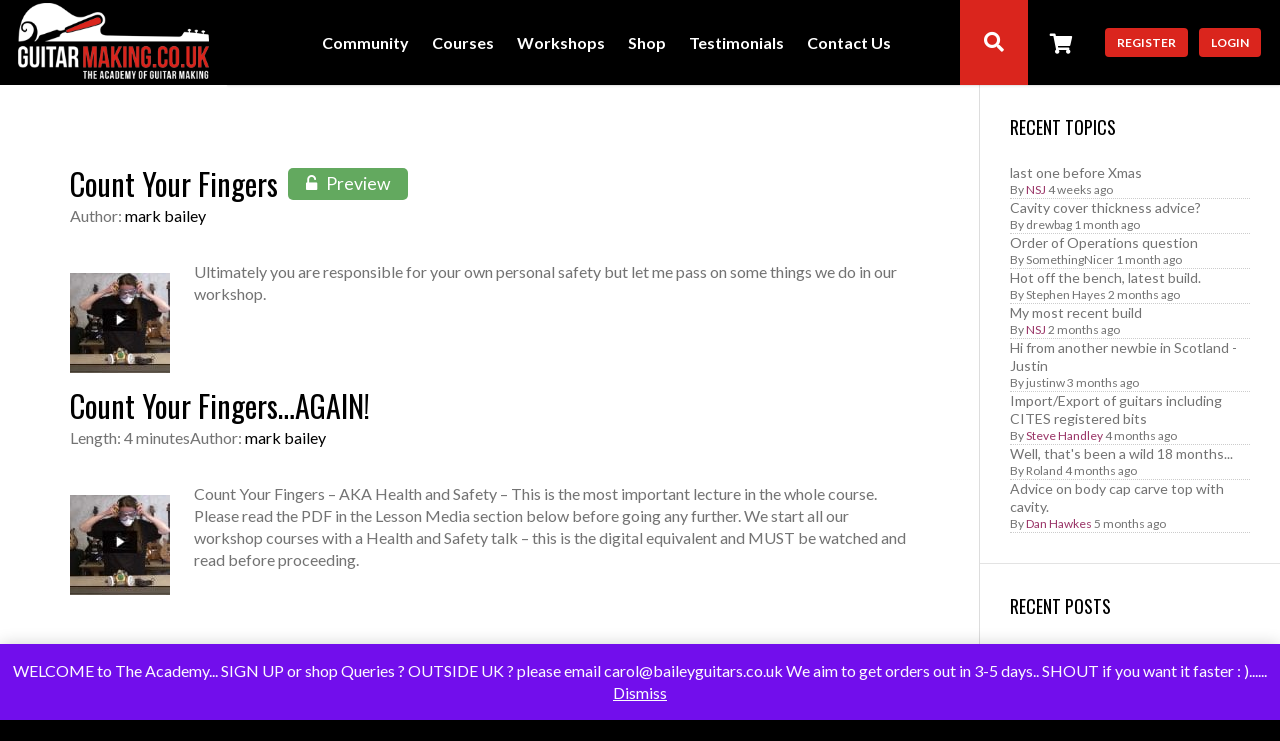

--- FILE ---
content_type: text/html; charset=UTF-8
request_url: https://guitarmaking.co.uk/lesson-tag/count-your-fingers/
body_size: 19789
content:
<!DOCTYPE html>

<html lang="en-GB">
	<head>
	<!-- Global site tag (gtag.js) - Google Analytics -->
	<script async src="https://www.googletagmanager.com/gtag/js?id=UA-22318881-8"></script>
	<script>
	  window.dataLayer = window.dataLayer || [];
	  function gtag(){dataLayer.push(arguments);}
	  gtag('js', new Date());

	  gtag('config', 'UA-22318881-8');
	</script>
		
	
	
	<script src="https://cdnjs.cloudflare.com/ajax/libs/money.js/0.2.0/money.min.js"></script>
		<meta charset="UTF-8" />
<script type="text/javascript">
/* <![CDATA[ */
var gform;gform||(document.addEventListener("gform_main_scripts_loaded",function(){gform.scriptsLoaded=!0}),document.addEventListener("gform/theme/scripts_loaded",function(){gform.themeScriptsLoaded=!0}),window.addEventListener("DOMContentLoaded",function(){gform.domLoaded=!0}),gform={domLoaded:!1,scriptsLoaded:!1,themeScriptsLoaded:!1,isFormEditor:()=>"function"==typeof InitializeEditor,callIfLoaded:function(o){return!(!gform.domLoaded||!gform.scriptsLoaded||!gform.themeScriptsLoaded&&!gform.isFormEditor()||(gform.isFormEditor()&&console.warn("The use of gform.initializeOnLoaded() is deprecated in the form editor context and will be removed in Gravity Forms 3.1."),o(),0))},initializeOnLoaded:function(o){gform.callIfLoaded(o)||(document.addEventListener("gform_main_scripts_loaded",()=>{gform.scriptsLoaded=!0,gform.callIfLoaded(o)}),document.addEventListener("gform/theme/scripts_loaded",()=>{gform.themeScriptsLoaded=!0,gform.callIfLoaded(o)}),window.addEventListener("DOMContentLoaded",()=>{gform.domLoaded=!0,gform.callIfLoaded(o)}))},hooks:{action:{},filter:{}},addAction:function(o,r,e,t){gform.addHook("action",o,r,e,t)},addFilter:function(o,r,e,t){gform.addHook("filter",o,r,e,t)},doAction:function(o){gform.doHook("action",o,arguments)},applyFilters:function(o){return gform.doHook("filter",o,arguments)},removeAction:function(o,r){gform.removeHook("action",o,r)},removeFilter:function(o,r,e){gform.removeHook("filter",o,r,e)},addHook:function(o,r,e,t,n){null==gform.hooks[o][r]&&(gform.hooks[o][r]=[]);var d=gform.hooks[o][r];null==n&&(n=r+"_"+d.length),gform.hooks[o][r].push({tag:n,callable:e,priority:t=null==t?10:t})},doHook:function(r,o,e){var t;if(e=Array.prototype.slice.call(e,1),null!=gform.hooks[r][o]&&((o=gform.hooks[r][o]).sort(function(o,r){return o.priority-r.priority}),o.forEach(function(o){"function"!=typeof(t=o.callable)&&(t=window[t]),"action"==r?t.apply(null,e):e[0]=t.apply(null,e)})),"filter"==r)return e[0]},removeHook:function(o,r,t,n){var e;null!=gform.hooks[o][r]&&(e=(e=gform.hooks[o][r]).filter(function(o,r,e){return!!(null!=n&&n!=o.tag||null!=t&&t!=o.priority)}),gform.hooks[o][r]=e)}});
/* ]]> */
</script>

		<meta name="viewport" content="width=device-width, initial-scale=1, maximum-scale=1, user-scalable=no">
		<meta name="apple-mobile-web-app-capable" content="yes" />
		<meta name="msapplication-tap-highlight" content="no"/>
		<meta http-equiv="X-UA-Compatible" content="IE=edge" />

		<link rel="profile" href="http://gmpg.org/xfn/11" />
		<link rel="pingback" href="https://guitarmaking.co.uk/xmlrpc.php" />
        <style>.loader-wrapper{position:fixed;width:100%;height:100%;z-index:100;background-color:#000}.loader-wrapper .text{position:absolute;bottom:0;left:50%;-webkit-transform:translateX(-50%);-ms-transform:translateX(-50%);transform:translateX(-50%);margin:0 0 100px;color:rgba(255,255,255,.7);text-transform:uppercase;font-size:11px;font-family:sans-serif,helvetica;letter-spacing:.5px}.loader{position:absolute;top:50%;left:50%;-webkit-transform:translate(-50%,-50%);-ms-transform:translate(-50%,-50%);transform:translate(-50%,-50%);width:300px;height:24px;border-left:8px solid #fff;border-right:8px solid #fff;overflow:hidden}.loader .ball{height:8px;width:0;background:#fff;position:relative;margin:0}.loader .ball:nth-child(1){-webkit-animation:ball 2s ease-in-out infinite;animation:ball 2s ease-in-out infinite}.loader .ball:nth-child(2){-webkit-animation:ball 2s ease-in-out .1s infinite;animation:ball 2s ease-in-out .1s infinite}.loader .ball:nth-child(3){-webkit-animation:ball 2s ease-in-out .2s infinite;animation:ball 2s ease-in-out .2s infinite}@-webkit-keyframes ball{0%,100%{left:0;width:0}25%,75%{left:0;width:300px}50%{left:300px;width:0}}@keyframes ball{0%,100%{left:0;width:0}25%,75%{left:0;width:300px}50%{left:300px;width:0}}</style>
		<!-- BuddyPress and bbPress Stylesheets are called in wp_head, if plugins are activated -->
		<meta name='robots' content='index, follow, max-image-preview:large, max-snippet:-1, max-video-preview:-1' />

	<!-- This site is optimized with the Yoast SEO plugin v26.6 - https://yoast.com/wordpress/plugins/seo/ -->
	<title>Count Your Fingers Archives - Guitar Making</title>
	<link rel="canonical" href="https://guitarmaking.co.uk/lesson-tag/count-your-fingers/" class="yoast-seo-meta-tag" />
	<meta property="og:locale" content="en_GB" class="yoast-seo-meta-tag" />
	<meta property="og:type" content="article" class="yoast-seo-meta-tag" />
	<meta property="og:title" content="Count Your Fingers Archives - Guitar Making" class="yoast-seo-meta-tag" />
	<meta property="og:url" content="https://guitarmaking.co.uk/lesson-tag/count-your-fingers/" class="yoast-seo-meta-tag" />
	<meta property="og:site_name" content="Guitar Making" class="yoast-seo-meta-tag" />
	<meta name="twitter:card" content="summary_large_image" class="yoast-seo-meta-tag" />
	<script type="application/ld+json" class="yoast-schema-graph">{"@context":"https://schema.org","@graph":[{"@type":"CollectionPage","@id":"https://guitarmaking.co.uk/lesson-tag/count-your-fingers/","url":"https://guitarmaking.co.uk/lesson-tag/count-your-fingers/","name":"Count Your Fingers Archives - Guitar Making","isPartOf":{"@id":"https://guitarmaking.co.uk/#website"},"primaryImageOfPage":{"@id":"https://guitarmaking.co.uk/lesson-tag/count-your-fingers/#primaryimage"},"image":{"@id":"https://guitarmaking.co.uk/lesson-tag/count-your-fingers/#primaryimage"},"thumbnailUrl":"https://guitarmaking.co.uk/wp-content/uploads/2015/10/Health-and-Safety.jpg","breadcrumb":{"@id":"https://guitarmaking.co.uk/lesson-tag/count-your-fingers/#breadcrumb"},"inLanguage":"en-GB"},{"@type":"ImageObject","inLanguage":"en-GB","@id":"https://guitarmaking.co.uk/lesson-tag/count-your-fingers/#primaryimage","url":"https://guitarmaking.co.uk/wp-content/uploads/2015/10/Health-and-Safety.jpg","contentUrl":"https://guitarmaking.co.uk/wp-content/uploads/2015/10/Health-and-Safety.jpg","width":646,"height":364,"caption":"Health and Safety - Count Your Fingers!"},{"@type":"BreadcrumbList","@id":"https://guitarmaking.co.uk/lesson-tag/count-your-fingers/#breadcrumb","itemListElement":[{"@type":"ListItem","position":1,"name":"Home","item":"https://guitarmaking.co.uk/"},{"@type":"ListItem","position":2,"name":"Count Your Fingers"}]},{"@type":"WebSite","@id":"https://guitarmaking.co.uk/#website","url":"https://guitarmaking.co.uk/","name":"Guitar Making","description":"Join the guitar making revolution","potentialAction":[{"@type":"SearchAction","target":{"@type":"EntryPoint","urlTemplate":"https://guitarmaking.co.uk/?s={search_term_string}"},"query-input":{"@type":"PropertyValueSpecification","valueRequired":true,"valueName":"search_term_string"}}],"inLanguage":"en-GB"}]}</script>
	<!-- / Yoast SEO plugin. -->


<link rel='dns-prefetch' href='//use.fontawesome.com' />
<link rel="alternate" type="application/rss+xml" title="Guitar Making &raquo; Feed" href="https://guitarmaking.co.uk/feed/" />
<link rel="alternate" type="application/rss+xml" title="Guitar Making &raquo; Comments Feed" href="https://guitarmaking.co.uk/comments/feed/" />
<link rel="alternate" type="application/rss+xml" title="Guitar Making &raquo; Count Your Fingers Lesson Tag Feed" href="https://guitarmaking.co.uk/lesson-tag/count-your-fingers/feed/" />
<style id='wp-img-auto-sizes-contain-inline-css' type='text/css'>
img:is([sizes=auto i],[sizes^="auto," i]){contain-intrinsic-size:3000px 1500px}
/*# sourceURL=wp-img-auto-sizes-contain-inline-css */
</style>
<link rel='stylesheet' id='wpf-mycread-style-css' href='https://guitarmaking.co.uk/wp-content/plugins/wpforo-mycred/css/wpf-mycread.css?ver=6.9' type='text/css' media='all' />
<link rel='stylesheet' id='mycred-woo-frontend-css-css' href='https://guitarmaking.co.uk/wp-content/plugins/mycred/addons/gateway/carts/block-compatibility/build/mycred-woo-block-style.css?ver=1.4' type='text/css' media='all' />
<link rel='stylesheet' id='dashicons-css' href='https://guitarmaking.co.uk/wp-includes/css/dashicons.min.css?ver=6.9' type='text/css' media='all' />
<style id='wp-emoji-styles-inline-css' type='text/css'>

	img.wp-smiley, img.emoji {
		display: inline !important;
		border: none !important;
		box-shadow: none !important;
		height: 1em !important;
		width: 1em !important;
		margin: 0 0.07em !important;
		vertical-align: -0.1em !important;
		background: none !important;
		padding: 0 !important;
	}
/*# sourceURL=wp-emoji-styles-inline-css */
</style>
<link rel='stylesheet' id='wp-block-library-css' href='https://guitarmaking.co.uk/wp-includes/css/dist/block-library/style.min.css?ver=6.9' type='text/css' media='all' />
<link rel='stylesheet' id='wc-blocks-style-css' href='https://guitarmaking.co.uk/wp-content/plugins/woocommerce/assets/client/blocks/wc-blocks.css?ver=wc-10.4.3' type='text/css' media='all' />
<style id='global-styles-inline-css' type='text/css'>
:root{--wp--preset--aspect-ratio--square: 1;--wp--preset--aspect-ratio--4-3: 4/3;--wp--preset--aspect-ratio--3-4: 3/4;--wp--preset--aspect-ratio--3-2: 3/2;--wp--preset--aspect-ratio--2-3: 2/3;--wp--preset--aspect-ratio--16-9: 16/9;--wp--preset--aspect-ratio--9-16: 9/16;--wp--preset--color--black: #000000;--wp--preset--color--cyan-bluish-gray: #abb8c3;--wp--preset--color--white: #ffffff;--wp--preset--color--pale-pink: #f78da7;--wp--preset--color--vivid-red: #cf2e2e;--wp--preset--color--luminous-vivid-orange: #ff6900;--wp--preset--color--luminous-vivid-amber: #fcb900;--wp--preset--color--light-green-cyan: #7bdcb5;--wp--preset--color--vivid-green-cyan: #00d084;--wp--preset--color--pale-cyan-blue: #8ed1fc;--wp--preset--color--vivid-cyan-blue: #0693e3;--wp--preset--color--vivid-purple: #9b51e0;--wp--preset--gradient--vivid-cyan-blue-to-vivid-purple: linear-gradient(135deg,rgb(6,147,227) 0%,rgb(155,81,224) 100%);--wp--preset--gradient--light-green-cyan-to-vivid-green-cyan: linear-gradient(135deg,rgb(122,220,180) 0%,rgb(0,208,130) 100%);--wp--preset--gradient--luminous-vivid-amber-to-luminous-vivid-orange: linear-gradient(135deg,rgb(252,185,0) 0%,rgb(255,105,0) 100%);--wp--preset--gradient--luminous-vivid-orange-to-vivid-red: linear-gradient(135deg,rgb(255,105,0) 0%,rgb(207,46,46) 100%);--wp--preset--gradient--very-light-gray-to-cyan-bluish-gray: linear-gradient(135deg,rgb(238,238,238) 0%,rgb(169,184,195) 100%);--wp--preset--gradient--cool-to-warm-spectrum: linear-gradient(135deg,rgb(74,234,220) 0%,rgb(151,120,209) 20%,rgb(207,42,186) 40%,rgb(238,44,130) 60%,rgb(251,105,98) 80%,rgb(254,248,76) 100%);--wp--preset--gradient--blush-light-purple: linear-gradient(135deg,rgb(255,206,236) 0%,rgb(152,150,240) 100%);--wp--preset--gradient--blush-bordeaux: linear-gradient(135deg,rgb(254,205,165) 0%,rgb(254,45,45) 50%,rgb(107,0,62) 100%);--wp--preset--gradient--luminous-dusk: linear-gradient(135deg,rgb(255,203,112) 0%,rgb(199,81,192) 50%,rgb(65,88,208) 100%);--wp--preset--gradient--pale-ocean: linear-gradient(135deg,rgb(255,245,203) 0%,rgb(182,227,212) 50%,rgb(51,167,181) 100%);--wp--preset--gradient--electric-grass: linear-gradient(135deg,rgb(202,248,128) 0%,rgb(113,206,126) 100%);--wp--preset--gradient--midnight: linear-gradient(135deg,rgb(2,3,129) 0%,rgb(40,116,252) 100%);--wp--preset--font-size--small: 13px;--wp--preset--font-size--medium: 20px;--wp--preset--font-size--large: 36px;--wp--preset--font-size--x-large: 42px;--wp--preset--spacing--20: 0.44rem;--wp--preset--spacing--30: 0.67rem;--wp--preset--spacing--40: 1rem;--wp--preset--spacing--50: 1.5rem;--wp--preset--spacing--60: 2.25rem;--wp--preset--spacing--70: 3.38rem;--wp--preset--spacing--80: 5.06rem;--wp--preset--shadow--natural: 6px 6px 9px rgba(0, 0, 0, 0.2);--wp--preset--shadow--deep: 12px 12px 50px rgba(0, 0, 0, 0.4);--wp--preset--shadow--sharp: 6px 6px 0px rgba(0, 0, 0, 0.2);--wp--preset--shadow--outlined: 6px 6px 0px -3px rgb(255, 255, 255), 6px 6px rgb(0, 0, 0);--wp--preset--shadow--crisp: 6px 6px 0px rgb(0, 0, 0);}:where(.is-layout-flex){gap: 0.5em;}:where(.is-layout-grid){gap: 0.5em;}body .is-layout-flex{display: flex;}.is-layout-flex{flex-wrap: wrap;align-items: center;}.is-layout-flex > :is(*, div){margin: 0;}body .is-layout-grid{display: grid;}.is-layout-grid > :is(*, div){margin: 0;}:where(.wp-block-columns.is-layout-flex){gap: 2em;}:where(.wp-block-columns.is-layout-grid){gap: 2em;}:where(.wp-block-post-template.is-layout-flex){gap: 1.25em;}:where(.wp-block-post-template.is-layout-grid){gap: 1.25em;}.has-black-color{color: var(--wp--preset--color--black) !important;}.has-cyan-bluish-gray-color{color: var(--wp--preset--color--cyan-bluish-gray) !important;}.has-white-color{color: var(--wp--preset--color--white) !important;}.has-pale-pink-color{color: var(--wp--preset--color--pale-pink) !important;}.has-vivid-red-color{color: var(--wp--preset--color--vivid-red) !important;}.has-luminous-vivid-orange-color{color: var(--wp--preset--color--luminous-vivid-orange) !important;}.has-luminous-vivid-amber-color{color: var(--wp--preset--color--luminous-vivid-amber) !important;}.has-light-green-cyan-color{color: var(--wp--preset--color--light-green-cyan) !important;}.has-vivid-green-cyan-color{color: var(--wp--preset--color--vivid-green-cyan) !important;}.has-pale-cyan-blue-color{color: var(--wp--preset--color--pale-cyan-blue) !important;}.has-vivid-cyan-blue-color{color: var(--wp--preset--color--vivid-cyan-blue) !important;}.has-vivid-purple-color{color: var(--wp--preset--color--vivid-purple) !important;}.has-black-background-color{background-color: var(--wp--preset--color--black) !important;}.has-cyan-bluish-gray-background-color{background-color: var(--wp--preset--color--cyan-bluish-gray) !important;}.has-white-background-color{background-color: var(--wp--preset--color--white) !important;}.has-pale-pink-background-color{background-color: var(--wp--preset--color--pale-pink) !important;}.has-vivid-red-background-color{background-color: var(--wp--preset--color--vivid-red) !important;}.has-luminous-vivid-orange-background-color{background-color: var(--wp--preset--color--luminous-vivid-orange) !important;}.has-luminous-vivid-amber-background-color{background-color: var(--wp--preset--color--luminous-vivid-amber) !important;}.has-light-green-cyan-background-color{background-color: var(--wp--preset--color--light-green-cyan) !important;}.has-vivid-green-cyan-background-color{background-color: var(--wp--preset--color--vivid-green-cyan) !important;}.has-pale-cyan-blue-background-color{background-color: var(--wp--preset--color--pale-cyan-blue) !important;}.has-vivid-cyan-blue-background-color{background-color: var(--wp--preset--color--vivid-cyan-blue) !important;}.has-vivid-purple-background-color{background-color: var(--wp--preset--color--vivid-purple) !important;}.has-black-border-color{border-color: var(--wp--preset--color--black) !important;}.has-cyan-bluish-gray-border-color{border-color: var(--wp--preset--color--cyan-bluish-gray) !important;}.has-white-border-color{border-color: var(--wp--preset--color--white) !important;}.has-pale-pink-border-color{border-color: var(--wp--preset--color--pale-pink) !important;}.has-vivid-red-border-color{border-color: var(--wp--preset--color--vivid-red) !important;}.has-luminous-vivid-orange-border-color{border-color: var(--wp--preset--color--luminous-vivid-orange) !important;}.has-luminous-vivid-amber-border-color{border-color: var(--wp--preset--color--luminous-vivid-amber) !important;}.has-light-green-cyan-border-color{border-color: var(--wp--preset--color--light-green-cyan) !important;}.has-vivid-green-cyan-border-color{border-color: var(--wp--preset--color--vivid-green-cyan) !important;}.has-pale-cyan-blue-border-color{border-color: var(--wp--preset--color--pale-cyan-blue) !important;}.has-vivid-cyan-blue-border-color{border-color: var(--wp--preset--color--vivid-cyan-blue) !important;}.has-vivid-purple-border-color{border-color: var(--wp--preset--color--vivid-purple) !important;}.has-vivid-cyan-blue-to-vivid-purple-gradient-background{background: var(--wp--preset--gradient--vivid-cyan-blue-to-vivid-purple) !important;}.has-light-green-cyan-to-vivid-green-cyan-gradient-background{background: var(--wp--preset--gradient--light-green-cyan-to-vivid-green-cyan) !important;}.has-luminous-vivid-amber-to-luminous-vivid-orange-gradient-background{background: var(--wp--preset--gradient--luminous-vivid-amber-to-luminous-vivid-orange) !important;}.has-luminous-vivid-orange-to-vivid-red-gradient-background{background: var(--wp--preset--gradient--luminous-vivid-orange-to-vivid-red) !important;}.has-very-light-gray-to-cyan-bluish-gray-gradient-background{background: var(--wp--preset--gradient--very-light-gray-to-cyan-bluish-gray) !important;}.has-cool-to-warm-spectrum-gradient-background{background: var(--wp--preset--gradient--cool-to-warm-spectrum) !important;}.has-blush-light-purple-gradient-background{background: var(--wp--preset--gradient--blush-light-purple) !important;}.has-blush-bordeaux-gradient-background{background: var(--wp--preset--gradient--blush-bordeaux) !important;}.has-luminous-dusk-gradient-background{background: var(--wp--preset--gradient--luminous-dusk) !important;}.has-pale-ocean-gradient-background{background: var(--wp--preset--gradient--pale-ocean) !important;}.has-electric-grass-gradient-background{background: var(--wp--preset--gradient--electric-grass) !important;}.has-midnight-gradient-background{background: var(--wp--preset--gradient--midnight) !important;}.has-small-font-size{font-size: var(--wp--preset--font-size--small) !important;}.has-medium-font-size{font-size: var(--wp--preset--font-size--medium) !important;}.has-large-font-size{font-size: var(--wp--preset--font-size--large) !important;}.has-x-large-font-size{font-size: var(--wp--preset--font-size--x-large) !important;}
/*# sourceURL=global-styles-inline-css */
</style>

<style id='classic-theme-styles-inline-css' type='text/css'>
/*! This file is auto-generated */
.wp-block-button__link{color:#fff;background-color:#32373c;border-radius:9999px;box-shadow:none;text-decoration:none;padding:calc(.667em + 2px) calc(1.333em + 2px);font-size:1.125em}.wp-block-file__button{background:#32373c;color:#fff;text-decoration:none}
/*# sourceURL=/wp-includes/css/classic-themes.min.css */
</style>
<link rel='stylesheet' id='sensei-block-patterns-style-css' href='https://guitarmaking.co.uk/wp-content/plugins/woothemes-sensei/plugins/sensei-lms/assets/dist/css/block-patterns.css?ver=9948cd71726f87989c2e' type='text/css' media='all' />
<link rel='stylesheet' id='currency_converter_styles-css' href='https://guitarmaking.co.uk/wp-content/plugins/woocommerce-currency-converter-widget/assets/css/converter.css?ver=2.2.5' type='text/css' media='all' />
<link rel='stylesheet' id='woocommerce-layout-css' href='https://guitarmaking.co.uk/wp-content/plugins/woocommerce/assets/css/woocommerce-layout.css?ver=10.4.3' type='text/css' media='all' />
<link rel='stylesheet' id='woocommerce-smallscreen-css' href='https://guitarmaking.co.uk/wp-content/plugins/woocommerce/assets/css/woocommerce-smallscreen.css?ver=10.4.3' type='text/css' media='only screen and (max-width: 768px)' />
<link rel='stylesheet' id='woocommerce-general-css' href='https://guitarmaking.co.uk/wp-content/plugins/woocommerce/assets/css/woocommerce.css?ver=10.4.3' type='text/css' media='all' />
<style id='woocommerce-inline-inline-css' type='text/css'>
.woocommerce form .form-row .required { visibility: visible; }
/*# sourceURL=woocommerce-inline-inline-css */
</style>
<link rel='stylesheet' id='module-frontend-css' href='https://guitarmaking.co.uk/wp-content/plugins/woothemes-sensei/plugins/sensei-lms/assets/dist/css/modules-frontend.css?ver=6f282392f857e1cd0631' type='text/css' media='all' />
<link rel='stylesheet' id='pages-frontend-css' href='https://guitarmaking.co.uk/wp-content/plugins/woothemes-sensei/plugins/sensei-lms/assets/dist/css/pages-frontend.css?ver=273eee0a3eb3fc744030' type='text/css' media='all' />
<link rel='stylesheet' id='sensei-frontend-css' href='https://guitarmaking.co.uk/wp-content/plugins/woothemes-sensei/plugins/sensei-lms/assets/dist/css/frontend.css?ver=11d6148c6a4a283be47a' type='text/css' media='screen' />
<link rel='stylesheet' id='sensei_course_progress-frontend-css' href='https://guitarmaking.co.uk/wp-content/plugins/sensei-course-progress/assets/dist/css/frontend.css?ver=2.0.4' type='text/css' media='all' />
<link rel='stylesheet' id='wc-memberships-frontend-css' href='https://guitarmaking.co.uk/wp-content/plugins/woocommerce-memberships/assets/css/frontend/wc-memberships-frontend.min.css?ver=1.27.4' type='text/css' media='all' />
<link rel='stylesheet' id='fontawesome-css' href='https://use.fontawesome.com/releases/v5.2.0/css/all.css?ver=5.2.0' type='text/css' media='all' />
<link rel='stylesheet' id='boss-main-global-css' href='https://guitarmaking.co.uk/wp-content/themes/boss/css/main-global.css?ver=2.5.7' type='text/css' media='all' />
<link rel='stylesheet' id='boss-main-desktop-css' href='https://guitarmaking.co.uk/wp-content/themes/boss/css/main-desktop.css?ver=2.5.7' type='text/css' media='screen and (min-width: 481px)' />
<link rel='stylesheet' id='boss-main-mobile-css' href='https://guitarmaking.co.uk/wp-content/themes/boss/css/main-mobile.css?ver=2.5.7' type='text/css' media='screen and (max-width: 480px)' />
<link rel='stylesheet' id='header-style-2-css' href='https://guitarmaking.co.uk/wp-content/themes/boss/css/header-style-2.css?ver=2.5.7' type='text/css' media='all' />
<link rel='stylesheet' id='wpforo-widgets-css' href='https://guitarmaking.co.uk/wp-content/plugins/wpforo/themes/2022/widgets.css?ver=2.4.13' type='text/css' media='all' />
<link rel='stylesheet' id='mycred-front-css' href='https://guitarmaking.co.uk/wp-content/plugins/mycred/assets/css/mycred-front.css?ver=2.9.7.2' type='text/css' media='all' />
<link rel='stylesheet' id='mycred-social-share-icons-css' href='https://guitarmaking.co.uk/wp-content/plugins/mycred/assets/css/mycred-social-icons.css?ver=2.9.7.2' type='text/css' media='all' />
<link rel='stylesheet' id='mycred-social-share-style-css' href='https://guitarmaking.co.uk/wp-content/plugins/mycred/assets/css/mycred-social-share.css?ver=2.9.7.2' type='text/css' media='all' />
<link rel='stylesheet' id='wpforo-bp-css' href='https://guitarmaking.co.uk/wp-content/plugins/wpforo/themes/2022/integration/buddypress/style.css?ver=2.4.13' type='text/css' media='all' />
<link rel='stylesheet' id='sensei-wcpc-courses-css' href='https://guitarmaking.co.uk/wp-content/plugins/woothemes-sensei/plugins/sensei-pro/assets/dist/wc-paid-courses/css/sensei-wcpc-courses.css?ver=d3be196e2d32e2589b5e' type='text/css' media='all' />
<link rel='stylesheet' id='wpf-embed-css' href='https://guitarmaking.co.uk/wp-content/plugins/wpforo-embeds/assets/css/embed.css?ver=3.1.0' type='text/css' media='all' />
<link rel='stylesheet' id='sensei-buddypress-css' href='https://guitarmaking.co.uk/wp-content/plugins/sensei-buddypress/assets/css/sensei-buddypress.min.css?ver=1.2.3' type='text/css' media='all' />
<link rel='stylesheet' id='wpforo-dynamic-style-css' href='https://guitarmaking.co.uk/wp-content/uploads/wpforo/assets/colors.css?ver=2.4.13.8fc0623e45616333da7be81f6ceb7569' type='text/css' media='all' />
<link rel='stylesheet' id='boss-child-custom-css' href='https://guitarmaking.co.uk/wp-content/themes/guitar-making/css/custom.css?ver=7.0' type='text/css' media='all' />
<script type="text/javascript" src="https://guitarmaking.co.uk/wp-includes/js/jquery/jquery.min.js?ver=3.7.1" id="jquery-core-js"></script>
<script type="text/javascript" src="https://guitarmaking.co.uk/wp-includes/js/jquery/jquery-migrate.min.js?ver=3.4.1" id="jquery-migrate-js"></script>
<script type="text/javascript" src="https://guitarmaking.co.uk/wp-content/plugins/woocommerce/assets/js/jquery-cookie/jquery.cookie.min.js?ver=1.4.1-wc.10.4.3" id="wc-jquery-cookie-js" defer="defer" data-wp-strategy="defer"></script>
<script type="text/javascript" src="https://guitarmaking.co.uk/wp-content/plugins/woocommerce/assets/js/jquery-blockui/jquery.blockUI.min.js?ver=2.7.0-wc.10.4.3" id="wc-jquery-blockui-js" defer="defer" data-wp-strategy="defer"></script>
<script type="text/javascript" id="wc-add-to-cart-js-extra">
/* <![CDATA[ */
var wc_add_to_cart_params = {"ajax_url":"/wp-admin/admin-ajax.php","wc_ajax_url":"/?wc-ajax=%%endpoint%%","i18n_view_cart":"View basket","cart_url":"https://guitarmaking.co.uk/cart/","is_cart":"","cart_redirect_after_add":"no"};
//# sourceURL=wc-add-to-cart-js-extra
/* ]]> */
</script>
<script type="text/javascript" src="https://guitarmaking.co.uk/wp-content/plugins/woocommerce/assets/js/frontend/add-to-cart.min.js?ver=10.4.3" id="wc-add-to-cart-js" defer="defer" data-wp-strategy="defer"></script>
<script type="text/javascript" src="https://guitarmaking.co.uk/wp-content/plugins/woocommerce/assets/js/js-cookie/js.cookie.min.js?ver=2.1.4-wc.10.4.3" id="wc-js-cookie-js" defer="defer" data-wp-strategy="defer"></script>
<script type="text/javascript" id="woocommerce-js-extra">
/* <![CDATA[ */
var woocommerce_params = {"ajax_url":"/wp-admin/admin-ajax.php","wc_ajax_url":"/?wc-ajax=%%endpoint%%","i18n_password_show":"Show password","i18n_password_hide":"Hide password"};
//# sourceURL=woocommerce-js-extra
/* ]]> */
</script>
<script type="text/javascript" src="https://guitarmaking.co.uk/wp-content/plugins/woocommerce/assets/js/frontend/woocommerce.min.js?ver=10.4.3" id="woocommerce-js" defer="defer" data-wp-strategy="defer"></script>
<script type="text/javascript" src="https://guitarmaking.co.uk/wp-content/themes/boss/js/modernizr.min.js?ver=2.7.1" id="buddyboss-modernizr-js"></script>
<script type="text/javascript" src="https://guitarmaking.co.uk/wp-content/themes/boss/js/social-learner.js?ver=2.5.7" id="social-learner-js"></script>
<script type="text/javascript" src="https://guitarmaking.co.uk/wp-content/plugins/mycred/addons/badges/assets/js/front.js?ver=1.3" id="mycred-badge-front-js"></script>
<link rel="https://api.w.org/" href="https://guitarmaking.co.uk/wp-json/" /><link rel="alternate" title="JSON" type="application/json" href="https://guitarmaking.co.uk/wp-json/wp/v2/lesson-tag/116" /><link rel="EditURI" type="application/rsd+xml" title="RSD" href="https://guitarmaking.co.uk/xmlrpc.php?rsd" />
<meta name="generator" content="WordPress 6.9" />
<meta name="generator" content="WooCommerce 10.4.3" />

	<script type="text/javascript">var ajaxurl = 'https://guitarmaking.co.uk/wp-admin/admin-ajax.php';</script>

		<style>
			:root {
						}
		</style>
			<noscript><style>.woocommerce-product-gallery{ opacity: 1 !important; }</style></noscript>
	<link rel="icon" href="https://guitarmaking.co.uk/wp-content/uploads/2020/05/cropped-GMlogo-fav-32x32.png" sizes="32x32" />
<link rel="icon" href="https://guitarmaking.co.uk/wp-content/uploads/2020/05/cropped-GMlogo-fav-192x192.png" sizes="192x192" />
<link rel="apple-touch-icon" href="https://guitarmaking.co.uk/wp-content/uploads/2020/05/cropped-GMlogo-fav-180x180.png" />
<meta name="msapplication-TileImage" content="https://guitarmaking.co.uk/wp-content/uploads/2020/05/cropped-GMlogo-fav-270x270.png" />

			<style id="boss-style" type="text/css">
				body.left-menu-open[data-logo="1"] #mastlogo,body.left-menu-open[data-logo="1"] .site-header .left-col.table {height:85px;}body.is-desktop[data-header="1"] #header-menu > ul > li {height:15px;}body.is-desktop.left-menu-open[data-logo="1"] #right-panel {margin-top:85px;} body.is-desktop.left-menu-open[data-logo="1"] #left-panel-inner { padding-top:85px; }body.left-menu-open[data-logo="1"].boxed .middle-col {height:85px;}body.left-menu-open[data-logo="1"] #search-open,body.left-menu-open[data-logo="1"] .header-account-login,body.left-menu-open[data-logo="1"] #wp-admin-bar-shortcode-secondary .menupop,body.left-menu-open[data-logo="1"] .header-notifications {line-height:83px;height:85px;}body.left-menu-open[data-logo="1"] #wp-admin-bar-shortcode-secondary .ab-sub-wrapper,body.left-menu-open[data-logo="1"] .header-notifications .pop,body.left-menu-open[data-logo="1"] .header-account-login .pop {top:85px;}body, p,input[type="text"],input[type="email"],input[type="url"],input[type="password"],input[type="search"],textarea {color:#737373;}body,#wpwrap,.left-col .search-wrap,#item-buttons .pop .inner,#buddypress div#item-nav .item-list-tabs ul li.hideshow ul {background-color:#ffffff;}.archive.post-type-archive-bp_doc.bp-docs.bp-docs-create #primary,.archive.post-type-archive-bp_doc.bp-docs.bp-docs-create #secondary,.single-bp_doc.bp-docs #primary,.single-bp_doc.bp-docs #secondary,body .site, body #main-wrap {background-color:#ffffff;}.bp-avatar-nav ul.avatar-nav-items li.current {border-bottom-color:#ffffff}a {color:#000000;}#item-buttons .pop .inner:before {background-color:#ffffff;}.group-single #buddypress #item-header-cover #item-actions h3,.left-menu-open .group-single #buddypress #item-header-cover #item-actions h3,.comments-area article header cite a,#groups-stream li .item-desc p, #groups-list li .item-desc p,.directory.groups #item-statistics .numbers span p,.entry-title a, .entry-title,.widget_buddyboss_recent_post h3 a,h1, h2, h3, h4, h5, h6 {color:#000000;}#group-description .group-name,.author.archive .archive-header .archive-title a:hover,.entry-buddypress-content #group-create-body h4,.bb-add-label-button,.boss-modal-form a,.bb-message-tools > a,.learndash-pager a:hover,.bb-message-tools a.bbm-label-button,.widget_buddyboss_recent_post h3 a:hover,.sap-container-wrapper .sap-author-name.sap-author-name,a:hover {color:#da251d;}#wp-admin-bar-shortcode-secondary a.button {color:#da251d;}#wp-admin-bar-shortcode-secondary a.button:hover,.boss-modal-form a:hover {color:#000000;}input[type="checkbox"].styled:checked + span:after,input[type="checkbox"].styled:checked + label:after,input[type="checkbox"].styled:checked + strong:after {color:#da251d;}.header-navigation ul li a span,input[type="radio"].styled:checked + span:before ,input[type="radio"].styled:checked + label:before ,input[type="radio"].styled:checked + strong:before {background-color:#da251d;}input[type="radio"].styled + span:before,input[type="radio"].styled + label:before,input[type="radio"].styled + strong:before {border-color:#ffffff;}#buddypress input[type="text"]::-webkit-input-placeholder {color:#737373;}#buddypress input[type="text"]:-ms-input-placeholder{color:#737373;}#buddypress input[type="text"]:-moz-placeholder {color:#737373;}#buddypress input[type="text"]::-moz-placeholder {color:#737373;}.header-navigation li.hideshow > ul,.header-navigation .sub-menu,body.activity:not(.bp-user) .item-list-tabs ul li,.sap-publish-popup .button-primary,.logged-in .dir-form .item-list-tabs ul li, .dir-form .item-list-tabs ul li:last-child {border-color:#da251d !important;}.ui-tabs-nav li.ui-state-default a, body.activity:not(.bp-user) .item-list-tabs ul li a, .dir-form .item-list-tabs ul li a {color:#737373;}.woocommerce #respond input#submit,.woocommerce a.button,.woocommerce button.button, .woocommerce input.button,.woocommerce #respond input#submit:hover,.woocommerce a.button:hover,.woocommerce button.button, .woocommerce input.button:hover,#buddypress .activity-list li.load-more a,#buddypress .activity-list li.load-newest a,.btn, button, input[type="submit"], input[type="button"]:not(.button-small), input[type="reset"], article.post-password-required input[type=submit], li.bypostauthor cite span, a.button, #create-group-form .remove, #buddypress ul.button-nav li a, #buddypress div.generic-button a, body:not(.single-bp_doc) #buddypress .comment-reply-link, .entry-title a.button, span.create-a-group > a, #buddypress div.activity-comments form input[disabled],.woocommerce #respond input#submit.alt, .woocommerce a.button.alt,.woocommerce button.button.alt, .woocommerce input.button.alt,.woocommerce #respond input#submit.alt:hover, .woocommerce a.button.alt:hover,.woocommerce ul.products li.product .add_to_cart_button:hover,.widget_price_filter .price_slider_amount button:hover,.woocommerce .widget_shopping_cart_content .buttons a:hover,.woocommerce button.button.alt:hover, .woocommerce input.button.alt:hover {background-color:#da251d;}body .boss-modal-form .button,#rtmedia-image-editor-cotnainer button.imgedit-crop,#rtmedia-image-editor-cotnainer button.imgedit-rleft,#rtmedia-image-editor-cotnainer button.imgedit-rright,#rtmedia-image-editor-cotnainer button.imgedit-flipv,#rtmedia-image-editor-cotnainer button.imgedit-fliph,#rtmedia-image-editor-cotnainer button.imgedit-undo,#rtmedia-image-editor-cotnainer button.imgedit-redo {background:#da251d;}.woocommerce a.remove,.woocommerce div.product p.price,.woocommerce div.product span.price,.woocommerce ul.products li.product .price {color:#da251d;}.widget_price_filter .price_slider_amount button:hover,.woocommerce ul.products li.product .add_to_cart_button:hover,.woocommerce .widget_price_filter .ui-slider .ui-slider-handle:hover {border-color:#da251d;}#switch_submit {background-color:transparent;}.bb-slider-container .progress,.bb-slider-container .readmore a {background-color:#da251d;}.select2-container--default .select2-results__option--highlighted[aria-selected] {background-color:#da251d;}.selected-tab,.btn.inverse,.buddyboss-select-inner {color:#da251d;border-color:#da251d;}.btn-group.inverse > .btn {color:#da251d;border-color:#da251d;}.btn-group.inverse > .btn:first-child:not(:last-child) {border-color:#da251d;}.widget-area .widget:not(.widget_buddyboss_recent_post) ul li a {color:#737373;}.widget .avatar-block img.avatar,.widget-area .widget.widget_bp_core_login_widget .bp-login-widget-register-link a,.widget-area .widget.buddyboss-login-widget a.sidebar-wp-register,.widget-area .widget_tag_cloud .tagcloud a,.widget-area .widget #sidebarme ul.sidebarme-quicklinks li.sidebarme-profile a:first-child,.widget-area .widget_bp_core_login_widget img.avatar,.widget-area .widget #sidebarme img.avatar {border-color:#da251d;}.widget-area .widget.widget_buddyboss_recent_postul li a.category-link,.widget-area .widget.widget_bp_core_login_widget .bp-login-widget-register-link a,.widget-area .widget.buddyboss-login-widget a.sidebar-wp-register,.widget-area .widget_tag_cloud .tagcloud a,.widget-area .widget #sidebarme ul.sidebarme-quicklinks li.sidebarme-profile a:first-child,#wp-calendar td#today,.widget-area .widget:not(.widget_buddyboss_recent_post) ul li a:hover {color:#da251d;}.widget.widget_display_stats strong {background-color:#da251d;}.a-stats a {background-color:#da251d !important;}.widget-area .widget div.item-options a.selected,.widget-area .widget .textwidget,.widget-area .widget:not(.widget_buddyboss_recent_post) ul li a {color:#737373;}.error404 .entry-content p,.error404 h1 {color:#000000;}#adminmenu,#adminmenuback,#adminmenuwrap,#adminmenu .wp-submenu,.menu-panel,.menu-panel #nav-menu .sub-menu-wrap,.menu-panel #header-menu .sub-menu-wrap,.bp_components ul li ul li.menupop .ab-sub-wrapper {background-color:#000000;}.left-menu-open .menu-panel #nav-menu > ul > li.current-menu-item > a,.left-menu-open .menu-panel #header-menu > ul > li.current-menu-item > a,.left-menu-open .menu-panel #nav-menu > ul > li.current-menu-parent > a,.left-menu-open .menu-panel #header-menu > ul > li.current-menu-parent > a,.left-menu-open .bp_components ul li ul li.menupop.active > a,.menu-panel .header-menu > ul li a,#nav-menu > ul > li > a, body:not(.left-menu-open) .menu-panel .sub-menu-wrap > a,body:not(.left-menu-open) .menu-panel .ab-sub-wrapper > .ab-item,.menu-panel #nav-menu > a, .menu-panel .menupop > a,.menu-panel #header-menu > a, .menu-panel .menupop > a,.menu-panel .menupop > div.ab-item{color:#ffffff;}.menu-panel .header-menu > ul li a:before,.menu-panel #nav-menu > ul > li > a:not(.open-submenu):before,.menu-panel #header-menu > ul > li > a:not(.open-submenu):before,.menu-panel .screen-reader-shortcut:before,body:not(.left-menu-open) .menu-panel #nav-menu > ul li > a:not(.open-submenu) i,body:not(.left-menu-open) .menu-panel #nav-menu > ul li > a:not(.open-submenu) .svg-inline--fa,.menu-panel .bp_components ul li ul li > .ab-item:before {color:#757575;}body.left-menu-open .menu-panel #nav-menu > ul > li > a:not(.open-submenu):before,body.left-menu-open .menu-panel #header-menu > ul > li > a:not(.open-submenu):before,body.left-menu-open .menu-panel .bp_components ul li ul li > .ab-item:before,body.left-menu-open .menu-panel .screen-reader-shortcut:before,body .menu-panel .boss-mobile-porfile-menu ul a::before,.menu-panel #header-menu > ul li a i,.menu-panel #nav-menu > ul li > a:not(.open-submenu) i,.menu-panel #nav-menu > ul li > a:not(.open-submenu) .svg-inline--fa,.menu-panel .screen-reader-shortcut:before,.menu-panel .bp_components ul li ul li > .ab-item i {color:#366076;}.widget_categories .cat-item i,.menu-panel ul li a span {background-color:#da251d;}body .menu-panel #nav-menu > ul > li.dropdown > a:not(.open-submenu):before,body .menu-panel #header-menu > ul > li.dropdown > a:not(.open-submenu):before,body .menu-panel .bp_components ul li ul li.menupop.dropdown > a:not(.open-submenu):before,body.tablet .menu-panel #nav-menu > ul > li.current-menu-item > a:not(.open-submenu):before,body.tablet .menu-panel #header-menu > ul > li.current-menu-item > a:not(.open-submenu):before,body.tablet .menu-panel #nav-menu > ul > li.current-menu-parent > a:not(.open-submenu):before,body.tablet .menu-panel #header-menu > ul > li.current-menu-parent > a:not(.open-submenu):before,body.tablet .menu-panel .bp_components ul li ul li.menupop.active > a:not(.open-submenu):before,body .menu-panel #nav-menu > ul > li.current-menu-item > a:not(.open-submenu):before,body .menu-panel #nav-menu .sub-menu-wrap > ul.sub-menu > li > a:not(.open-submenu):before,body .menu-panel #header-menu > ul > li.current-menu-item > a:not(.open-submenu):before,body .menu-panel #nav-menu > ul > li.current-menu-parent > a:not(.open-submenu):before,body .menu-panel #header-menu > ul > li.current-menu-parent > a:not(.open-submenu):before,body .menu-panel .bp_components ul li ul li.menupop.active > a:not(.open-submenu):before {color:#da251d;}.search_results .navigation .wp-paginate .current, .pagination .current, .em-pagination strong, .bbp-pagination-links span:not(.dots) {color:#da251d;border-color:#da251d;}.page-cover, .bb-cover-photo {background-color:#525961;}.bbp-topic-details #subscription-toggle a,.bbp-forum-details #subscription-toggle a,.widget-area .widget .bp-login-widget-register-link a,.widget-area .widget a.sidebar-wp-register,.widget-area .widget_bp_core_login_widget a.logout,.widget-area .widget_tag_cloud a,.widget-area .widget #sidebarme ul.sidebarme-quicklinks li.sidebarme-profile a,.bbp-logged-in a.button,.right-col .register,.right-col .login,.header-account-login .pop .logout a {background-color:#da251d;}#footer-links a:hover {color:#da251d;}div.footer-inner-top {background-color:#ffffff;}div.footer-inner-bottom {background-color:#ffffff;}.comments-area article header a:hover,.comment-awaiting-moderation {color:#da251d;}.menu-dropdown li a:hover,.tooltip,.progressbar-wrap p,.ui-tabs-nav li.ui-state-active a,.ui-accordion.accordion h3.ui-accordion-header-active:after,.ui-accordion.accordion h3.ui-accordion-header {color:#da251d;}.entry-content .underlined:after,.progressbar-wrap .ui-widget-header,.ui-tabs-nav li a span {background-color:#da251d;}.ui-tooltip, .ui-tooltip .arrow:after {background-color:#da251d !important;}.bb-slider-container .title,.bb-slider-container .description {color:#ffffff;}#buddypress #activity-stream .activity-meta .unfav.bp-secondary-action:before {color:#da251d;}body.activity:not(.bp-user).item-list-tabs ul li.selected a ,.dir-form .item-list-tabs ul li.selected a,body.activity:not(.bp-user).item-list-tabs ul li ,.dir-form .item-list-tabs ul li {color:#da251d;}.item-list li .item-meta .count,body.activity:not(.bp-user) .item-list-tabs ul li a span ,.dir-form .item-list-tabs ul li a span {background-color:#da251d;}.entry-content #group-create-body h4,#buddypress .standard-form div.submit #group-creation-previous,#buddypress div#group-create-tabs ul.inverse > li,#buddypress div#group-create-tabs ul li.current a {color:#da251d;}#buddypress .standard-form div.submit #group-creation-previous,#buddypress div#group-create-tabs ul.inverse > li {border-color:#da251d;}#friend-list li .action div.generic-button:nth-child(2n) a,#members-stream li .action div.generic-button:nth-child(2n) a ,#members-list li .action div.generic-button:nth-child(2n) a,#buddypress div#item-nav .item-list-tabs ul li.current > a,#buddypress div#item-nav .item-list-tabs ul li:hover > a {color:#da251d;}#buddypress div#item-nav .item-list-tabs > ul > li.current,#buddypress div#item-nav .item-list-tabs > ul > li:not(.hideshow):hover {border-color:#da251d;}.header-account-login .pop #dashboard-links .menupop a span,.header-account-login .pop ul > li > .ab-sub-wrapper > ul li a span,#buddypress div#item-nav .item-list-tabs ul li a span {background-color:#da251d;}#friend-list li .action div.generic-button:nth-child(2n) a,#members-stream li .action div.generic-button:nth-child(2n) a ,#members-list li .action div.generic-button:nth-child(2n) a{border-color:#da251d;}#buddypress #activity-stream .acomment-options .acomment-like.unfav-comment:before, #buddypress #activity-stream .activity-meta .unfav.bp-secondary-action:before, #buddypress #activity-stream .unfav span {color:#da251d;}#buddypress form#group-settings-form ul.item-list > li > span a,body:not(.group-cover-image ) #buddypress form#group-settings-form h4 {color:#da251d;}#buddypress table.notifications tr th,#message-threads.messages-table tbody tr a,#message-threads.notices-table a.button {color:#000000;}#message-threads.messages-table tbody tr a:hover,#message-threads.notices-table a.button:hover {color:#da251d;}.secondary-inner #item-actions #group-admins img.avatar,.widget-area .widget ul.item-list img.avatar {border-color:#da251d;}#bbpress-forums li.bbp-header,#bbpress-forums li.bbp-footer {background-color:#da251d;border-color:#da251d;}.bbp-topic-details .bbp-forum-data .post-num ,.bbp-forum-details .bbp-forum-data .post-num {color:#da251d;}.bbp-logged-in img.avatar {border-color:#da251d;}.pricing-button .pmpro_btn,.pricing-header {background-color:#000000;}.checklist ul li:before,.pricing-content {color:#000000;}.checklist.unchecked ul li:before {color:#f44a53;}.active .pricing-header,.pricing-button .pmpro_btn.disabled {color:#000000;}.pmpro_btn:hover,.pmpro_btn:focus,.pmpro_content_message a:focus,.pmpro_content_message a:hover,.pricing-button .pmpro_btn:hover {background-color:#da251d;}.active .pricing-header,.pricing-button .pmpro_btn.disabled {color:#000000;background-color:#da251d;}.active .pricing-header .separator:after {background-color:#000000;}#buddypress div#item-nav .search_filters.item-list-tabs ul li.forums a span {background-color:#da251d;}.results-group-forums .results-group-title span {border-bottom-color:#da251d;}.item-list-tabs.bps_header input[type="submit"],.bboss_ajax_search_item .item .item-title {color:#da251d;}.item-list-tabs.bps_header input[type="submit"]:hover {color:#000000;}.service i {box-shadow:0 0 0 3px #da251d;}.service i:after {background-color:#da251d;}.site #buddypress table.doctable tr th,.site #doc-permissions-summary,.site #doc-group-summary,#bp-docs-single-doc-header .doc-title .breadcrumb-current:only-child {color:#000000;}#buddypress #doc-attachments label[for='insert-media-button'],#buddypress #doc-form.standard-form label[for='bp_docs_tag'],#buddypress #doc-form.standard-form label[for='associated_group_id'],.site .doc-tabs li a,.site .doc-tabs .current a {color:#000000;}.site .bp-docs-attachment-clip:before,.site .doc-attachment-mime-icon:before {color:#da251d;}.site #buddypress .toggle-switch a,.site .entry-content p.toggle-switch a {color:#000000;}.site #buddypress .plus-or-minus {background:#da251d;}.author-cell,.title-cell > a {color:#000000;}.site .doc-title a:hover,.directory-title a:hover {color:#da251d;}.site .doc-title .breadcrumb-current,h2.directory-title .breadcrumb-current {border-bottom-color:#da251d;}.directory-breadcrumb-separator::before {color:#da251d;}.site a.docs-filter-title.current {border-bottom-color:#da251d;color:#da251d;}.folder-row .genericon,.title-cell .genericon,.site .asc a:before,.site .desc a:before,.genericon-category.genericon-category:before{color:#da251d;}.single-bp_doc #comments > h3,.groups.docs #comments > h3 {color:#000000;}.site .docs-folder-manage .folder-toggle-edit a,.currently-viewing a[title="View All Docs"] {background:#da251d none repeat scroll 0 0;}.wiki-page-title a {color:#da251d;}#buddypress .standard-form label[for="parent_id"] {color:#000000;}.item-subitem-indicator.bb-subitem-open:after {background:#da251d;}.item-subitem-indicator a:before {color:#da251d;}#primary #groups-list #groups-list li .item-avatar:after,#buddypress .subitem:before {background:#da251d;}#primary #groups-list #groups-list li .item-avatar:before {background:#da251d none repeat scroll 0 0;}#buddypress form#group-settings-form span.extra-subnav a,.site #buddypress div#group-create-tabs.item-list-tabs ul li.current:after {border-color:#da251d;}#buddypress form#group-settings-form span.extra-subnav a {color:#000000;}#buddypress form#group-settings-form span.extra-subnav a:hover,#buddypress form#group-settings-form span.extra-subnav a:focus,#buddypress form#group-settings-form span.extra-subnav a.active {background:#da251d;}#buddypress #group-settings-form span.extra-title,#buddypress form#group-settings-form label {color:#000000;}#group-settings-form input[type="radio"]:checked + strong + span,.bb-arrow {color:#da251d;}.site #bbpress-forums .bbp-attachments ol li.bbp-atthumb .wp-caption p.wp-caption-text a[href$='=detach']:before {color:#da251d;}#buddypress #subnav #sent-invites {background:#da251d;}.site #invite-anyone-steps > li::before {background:#da251d;}.site form#invite-anyone-by-email p,.site #invite-anyone-steps label {color:#000000;}.invite-anyone thead tr th a.DESC:before,.invite-anyone thead tr th a.ASC:before {color:#da251d;}.invite-anyone .invite-anyone-sent-invites th a,.invite-anyone #buddypress .invite-anyone-sent-invites tr th,.invite-anyone .invite-anyone-sent-invites th.sort-by-me a,.site #invite-anyone-group-list label span {color:#000000;}body.is-mobile {background-color:#000000;}.is-mobile .menu-panel {background-color:#000000;}.is-mobile #mobile-header {background-color:#000000;}.is-mobile .menu-panel #nav-menu > ul > li.current-menu-item > a,.is-mobile .menu-panel #header-menu > ul > li.current-menu-item > a {color:#da251d;}.is-mobile .menu-panel #nav-menu > ul > li.dropdown > a:before,.is-mobile .menu-panel #header-menu > ul > li.dropdown > a:before,.is-mobile .menu-panel .bp_components ul li ul li.menupop.dropdown > a:before {color:#da251d;}.is-mobile #mobile-header h1 a {color:#ffffff;}.is-mobile #buddypress div#subnav.item-list-tabs ul li.current a,.is-mobile #buddypress #mobile-item-nav ul li:active,.is-mobile #buddypress #mobile-item-nav ul li.current,.is-mobile #buddypress #mobile-item-nav ul li.selected {background-color:#da251d;}.is-mobile #buddypress #mobile-item-nav ul li,.is-mobile #buddypress div#subnav.item-list-tabs ul li a {background-color:#000000;}.is-mobile #buddypress div.item-list-tabs ul li.current a,.is-mobile #buddypress div.item-list-tabs ul li.selected a {color:#da251d;}.is-mobile #buddypress div#subnav.item-list-tabs ul li a {color:#fff;}body.is-desktop {background-color:#000000;}.is-desktop .header-navigation ul li a span {color:#000000;}.is-desktop #item-buttons .pop .inner a {color:#000000;}.is-desktop #item-buttons .pop .inner a:hover {color:#fff;background-color:#da251d;}#mastlogo,.boxed.is-desktop #mastlogo {background-color:#000000;}.is-desktop .menu-panel .sub-menu-wrap:before,.is-desktop .menu-panel .ab-sub-wrapper:before {border-color:transparent #000000 transparent transparent;}.header-account-login a {color:#737373;}.header-account-login .pop .bp_components .menupop:not(#wp-admin-bar-my-account) > .ab-sub-wrapper li.active a,.header-account-login .pop .links li > .sub-menu li.active a,.header-account-login a:hover {color:#da251d;}.header-navigation li.hideshow ul,.header-account-login .pop .bp_components,.header-account-login .pop .bp_components .menupop:not(#wp-admin-bar-my-account) > .ab-sub-wrapper:before, .header-account-login .pop .links li > .sub-menu:before,.header-account-login .pop .bp_components .menupop:not(#wp-admin-bar-my-account) > .ab-sub-wrapper,.header-account-login .pop .links li > .sub-menu,.bb-global-search-ac.ui-autocomplete,.site-header #wp-admin-bar-shortcode-secondary .ab-sub-wrapper,.header-notifications .pop, .header-account-login .pop,.header-inner .search-wrap,.header-inner {background-color:#ffffff;}.page-template-page-no-buddypanel .header-inner .search-wrap,.page-template-page-no-buddypanel:not(.boxed) .header-inner,.page-template-page-no-buddypanel #mastlogo {background-color:#000000;}body:not(.left-menu-open).is-desktop #mastlogo .site-title a:first-letter,.is-desktop #mastlogo .site-title a,.boxed.is-desktop #mastlogo .site-title a {color:#ffffff;}div.footer-inner ul.social-icons li a span,#switch_submit {border:1px solid #999999;}div.footer-inner ul.social-icons li a span,#switch_submit,.footer-credits, .footer-credits a, #footer-links a,#footer-links a.to-top {color:#999999;}.footer-credits a:hover {color:#da251d;}.is-desktop #buddypress .activity-list li.load-more a,.is-desktop #buddypress .activity-list li.load-newest a {background-color:#da251d;}.is-desktop.bp-user.messages #buddypress div#subnav.item-list-tabs ul li.current a:after,.is-desktop.bp-user.messages #buddypress div#subnav.item-list-tabs ul li:first-child a {background-color:#da251d;}.is-desktop button#buddyboss-media-add-photo-button {background-color:#da251d;}.site-header #wp-admin-bar-shortcode-secondary .ab-icon:before,.header-account-login a,.header-account-login .pop li,.header-notifications a.notification-link,.header-notifications .pop a,#wp-admin-bar-shortcode-secondary .thread-from a,#masthead .searchsubmit,.header-navigation ul li a,.header-inner .left-cola,#wp-admin-bar-shortcode-secondary .notices-list li p,.header-inner .left-cola:hover{color:#999999;}.boxed #masthead .searchsubmit {color:#999;}.header-navigation ul li.current-menu-item > a,.header-navigation ul li.current-page-item > a,.header-navigation ul li.current_page_item > a,#wp-admin-bar-shortcode-secondary .thread-from a:hover,.header-notifications .pop a:hover,.header-navigation ul li a:hover {color:#da251d;}.page-template-page-no-buddypanel .site-header #wp-admin-bar-shortcode-secondary .ab-icon:before,.page-template-page-no-buddypanel:not(.boxed) .header-notifications a.notification-link,.page-template-page-no-buddypanel #wp-admin-bar-shortcode-secondary .thread-from a,.page-template-page-no-buddypanel[data-header="1"] #masthead .searchsubmit,.page-template-page-no-buddypanel:not(.boxed) .header-navigation #header-menu > ul > li > a,.page-template-page-no-buddypanel[data-header="1"]:not(.boxed) .header-inner .left-cola {color:#ffffff;}.page-template-page-no-buddypanel:not(.boxed) .header-account-login > a,.page-template-page-no-buddypanel .header-inner .search-wrap input[type="text"] {color:#ffffff;}.page-template-page-no-buddypanel[data-header="1"] #masthead .searchsubmit:hover,.page-template-page-no-buddypanel .header-notifications a.notification-link:hover,.page-template-page-no-buddypanel .header-account-login > a:hover,.page-template-page-no-buddypanel .header-notifications .pop a:hover,.page-template-page-no-buddypanel .header-navigation #header-menu > ul > li > a:hover {color:#4dcadd;}.page-cover > .table-cell {height:350px;}.header-inner .right-col .header-notifications a.notification-link,.header-inner .right-col .header-account-login a.user-link {color:#ffffff;}.site-header .right-col {color:#fff;background-color:#000000;}.header-account-login .user-link span.name:after,.header-notifications a.notification-link {color:#999999;}.header-navigation ul li > a:hover:after,.header-navigation ul li.current-menu-item > a:after,.header-navigation ul li.current-page-item > a:after {background-color:#da251d;}.page-template-page-no-buddypanel .header-navigation #header-menu > ul > li > a:hover,.header-inner .left-col .header-navigation ul li > a:hover,.header-inner .left-col .header-navigation ul li.current-menu-item > a,.header-inner .left-col .header-navigation ul li.current-page-item > a {color:#da251d;}#search-open,.header-account-login .pop .logout a {color:#fff;background-color:#da251d;}.header-navigation li.hideshow > ul, .header-navigation .sub-menu, body.activity:not(.bp-user) .item-list-tabs ul li, .logged-in .dir-form .item-list-tabs ul li, .dir-form .item-list-tabs ul li:last-child { border-top:2px solid #da251d !important;}.is-desktop.left-menu-open .header-navigation > div > ul {height:85px;}.is-desktop.left-menu-open #header-menu > ul > li {height:85px;line-height:85px;}
			</style>
					<style type="text/css" id="wp-custom-css">
			/*Fix styling for course buttons (complete & contact teacher)*/
input.quiz-submit.complete:hover {
	background-color: #60a62d;
	color: #fff;
}
a.button.send-message-button {
    padding: 10px 13px;
}
#course-video #hide-video i { margin: 6px; }

/* woocommerce banner fix */
.admin-bar p.demo_store {
	position: fixed;
	top: unset;
	bottom: 0;
}

.gform-theme--framework input[type="email"]:not(.gform-text-input-reset):not(.gform-theme__disable):not(.gform-theme__disable *):not(.gform-theme__disable-framework):not(.gform-theme__disable-framework *) {
    border-color: transparent !important;
    background-color: rgba(0, 0, 0, 0.04) !important;
}

		</style>
		<style type="text/css" title="dynamic-css" class="options-output">.is-desktop #mastlogo .site-title, .is-mobile #mobile-header .site-title a, #mobile-header h1 a{font-family:Pacifico;font-weight:400;font-style:normal;font-size:30px;}html, #profile-nav span, #wp-admin-bar-shortcode-secondary .alert, .header-notifications a.notification-link span, .site-header #wp-admin-bar-shortcode-secondary .alert, .header-notifications a.notification-link span, .entry-meta .comments-link a, .entry-meta .post-date time{font-family:Lato;font-weight:400;font-style:normal;font-size:16px;}strong, b{font-family:Lato;font-weight:700;font-style:normal;font-size:16px;}h1{font-family:Oswald;font-weight:400;font-style:normal;font-size:36px;}h2{font-family:Oswald;font-weight:400;font-style:normal;font-size:30px;}h3{font-family:Oswald;font-weight:400;font-style:normal;font-size:24px;}h4{font-family:Oswald;font-weight:400;font-style:normal;font-size:18px;}h5{font-family:Oswald;font-weight:400;font-style:normal;font-size:14px;}h6{font-family:Oswald;font-weight:400;font-style:normal;font-size:12px;}#item-header-content h1,.group-info li p:first-child,#item-statistics .numbers span p:first-child, header .page-title, header .main-title{font-family:Oswald;font-weight:400;font-style:normal;font-size:30px;}.bb-slider-container .title{font-family:Oswald;font-weight:400;font-style:normal;font-size:70px;}</style>	<link rel='stylesheet' id='wc-stripe-blocks-checkout-style-css' href='https://guitarmaking.co.uk/wp-content/plugins/woocommerce-gateway-stripe/build/upe-blocks.css?ver=1e1661bb3db973deba05' type='text/css' media='all' />
<link rel='stylesheet' id='redux-google-fonts-boss-options-css' href='https://fonts.googleapis.com/css?family=Pacifico%3A400%7CLato%3A400%2C700%7COswald%3A400&#038;subset=latin&#038;ver=1.0' type='text/css' media='all' />
</head>

		<div class="loader-wrapper">
		  <div class="loader">
			<div class="ball"></div>
			<div class="ball"></div>
			<div class="ball"></div>
		  </div>
		  <div class="text">LOADING...</div>
		</div>

	
	<body class="bp-legacy archive tax-lesson-tag term-count-your-fingers term-116 admin-bar no-customize-support wp-theme-boss wp-child-theme-guitar-making theme-boss woocommerce-demo-store woocommerce-no-js sensei lesson course-id-282 single-author is-desktop bp-active left-menu-open page-template-page-no-buddypanel no-adminbar group-cover-322 wpf-default wpft- wpf-guest wpfu-group-4 wpf-theme-2022 wpf-is_standalone-0 wpf-boardid-0 is_wpforo_page-0 is_wpforo_url-0 is_wpforo_shortcode_page-0" data-logo="1" data-inputs="1" data-rtl="false" data-header="2">

			<!--
	BuddyBoss Mobile Init
	/////////////////////
	-->
	<div id="mobile-check"></div><!-- #mobile-check -->
	<script type="text/JavaScript">//<![CDATA[
		(function(){var c=document.body.className;c=c.replace(/no-js/,'js');document.body.className=c;})();
		$=jQuery.noConflict();
		//]]></script>
	<style>
		#wpadminbar .wpforo-menu-notification-counter,
		#wpadminbar .wpforo-menu-notification-indicator{
			background-color: #d63638;
			color: #ffffff;
		}
		
		#wpadminbar .wpforo-menu-notification-counter{
			display: inline-block;
			min-width: 18px;
			height: 18px;
			border-radius: 50%;
			margin: 5px 5px 0 5px;
			vertical-align: top;
			font-size: 11px;
			line-height: 1.6;
			text-align: center;
		}
	</style>		<div id="wpadminbar" class="nojq nojs">
							<a class="screen-reader-shortcut" href="#wp-toolbar" tabindex="1">Skip to toolbar</a>
						<div class="quicklinks" id="wp-toolbar" role="navigation" aria-label="Toolbar">
				<ul role='menu' id='wp-admin-bar-root-default' class="ab-top-menu"><li role='group' id='wp-admin-bar-bp-login'><a class='ab-item' role="menuitem" href='https://guitarmaking.co.uk/my-account/'>Log in</a></li><li role='group' id='wp-admin-bar-bp-register'><a class='ab-item' role="menuitem" href='https://guitarmaking.co.uk/register/'>Register</a></li></ul>			</div>
		</div>

		
		<div id="scroll-to"></div>

		<header id="masthead" class="site-header" data-infinite="on">

			<div class="header-wrap">
				<div class="header-outher">
					<div class="header-inner">
							<div class="left-col">

		<div class="table">

			<div class="header-links">
				
			</div><!--.header-links-->

                        
			<!-- Navigation -->
		<div class="header-navigation">
			<div id="header-menu">
				<ul>
					<li id="menu-item-6639" class="menu-item menu-item-type-post_type menu-item-object-page menu-item-6639"><a href="https://guitarmaking.co.uk/community/"><i class="fa fa-file"></i>Community</a></li>
<li id="menu-item-8581" class="menu-item menu-item-type-post_type menu-item-object-page menu-item-8581"><a href="https://guitarmaking.co.uk/guitar-making-courses/"><i class="fa fa-file"></i>Courses</a></li>
<li id="menu-item-8914" class="menu-item menu-item-type-post_type menu-item-object-page menu-item-8914"><a href="https://guitarmaking.co.uk/guitar-building-workshops/"><i class="fa fa-file"></i>Workshops</a></li>
<li id="menu-item-6649" class="menu-item menu-item-type-post_type menu-item-object-page menu-item-6649"><a href="https://guitarmaking.co.uk/shop/"><i class="fa fa-file"></i>Shop</a></li>
<li id="menu-item-8630" class="menu-item menu-item-type-post_type menu-item-object-page menu-item-8630"><a href="https://guitarmaking.co.uk/testimonial/"><i class="fa fa-file"></i>Testimonials</a></li>
<li id="menu-item-22433" class="menu-item menu-item-type-post_type menu-item-object-page menu-item-22433"><a href="https://guitarmaking.co.uk/contact/"><i class="fa fa-file"></i>Contact Us</a></li>
				</ul>
			</div>
			<a href="#" class="responsive_btn"><i class="fa fa-align-justify"></i></a>
		</div>
    
        
    <div id="titlebar-search">
		<form role="search" method="get" class="searchform" action="https://guitarmaking.co.uk/">
    <div class="search-wrapper">
        <label class="screen-reader-text" for="s">Search for:</label>
        <input type="text" value="" name="s" />
        <button type="submit" class="searchsubmit" title="Search"><i class="fa fa-search"></i></button>
        <button id="search-close"><i class="fas fa-times"></i></button>
    </div>
</form>

        <a href="#" id="search-open" class="header-button" title="Search"><i class="fa fa-search"></i></a>
    </div><!-- #titlebar-search-->   

    
            		</div>

	</div><!--.left-col-->
													
<div class="right-col woocommerce">

        <div class="table">
    
	
		
            <!-- Woocommerce Notification for guest users-->
            
			<div class="header-notifications cart">
				<a class="cart-notification notification-link" href="https://guitarmaking.co.uk/cart/">
					<i class="fa fa-shopping-cart"></i>
									</a>
			</div>
			
			<!-- Register/Login links for logged out users -->
			
                                <div class="table-cell">
                                                            <a href="https://guitarmaking.co.uk/#pricing-section" class="register screen-reader-shortcut">Register</a>
                    
                    <a href="https://guitarmaking.co.uk/my-account/" class="login">Login</a>
                                </div>
                
			
		 <!-- if ( is_user_logged_in() ) -->

	</div><!--.left-col-inner/.table-->

</div><!--.left-col-->
					</div><!-- .header-inner -->
				</div><!-- .header-wrap -->
			</div><!-- .header-outher -->

			<div id="mastlogo">
				
<div id="logo" class="logo-container">

	<h2 class="site-title">

	<a href="https://guitarmaking.co.uk/" rel="home">
		<img width="280" height="111" src="https://guitarmaking.co.uk/wp-content/uploads/2018/06/GMlogowee.png" class="boss-logo large" alt="" decoding="async" srcset="https://guitarmaking.co.uk/wp-content/uploads/2018/06/GMlogowee.png 280w, https://guitarmaking.co.uk/wp-content/uploads/2018/06/GMlogowee-160x63.png 160w, https://guitarmaking.co.uk/wp-content/uploads/2018/06/GMlogowee-100x40.png 100w" sizes="(max-width: 280px) 100vw, 280px" />		<span class="bb-title-small">Guitar Making</span>	</a>

	</h2>

</div>				<p class="site-description">Join the guitar making revolution</p>
			</div><!-- .mastlogo -->

		</header><!-- #masthead -->

		
		<div id="mobile-header" class="table ">

	<!-- Toolbar for Mobile -->
	<div class="mobile-header-outer table-cell">

		<div class="mobile-header-inner table">

			<!-- Custom menu trigger button -->
			<div id="custom-nav-wrap" class="btn-wrap">
				<a href="#" id="custom-nav" class="sidebar-btn"><i class="fa fa-bars"></i></a>
			</div>

			
					<div id="mobile-logo" class="table-cell">
						<a href="https://guitarmaking.co.uk/" title="Guitar Making" rel="home">
							<img class="large" src="https://guitarmaking.co.uk/wp-content/uploads/2018/06/GMlogowee.png" alt="Guitar Making">
						</a>
					</div>

				
            <!-- Woocommerce Notification for the users-->
                        <div id="cart-nav-wrap" class="btn-wrap">
                <a id="cart-nav" class="cart-notification sidebar-btn table-cell" href="https://guitarmaking.co.uk/cart/">
					<i class="fa fa-shopping-cart"></i>
                                    </a>
            </div>
			
			<!-- Profile menu trigger button -->
			
				<div id="profile-nav-wrap" class="btn-wrap">
					<a href="#" id="profile-nav" class="sidebar-btn table-cell">
						<i class="fa fa-user"></i>
						<span id="ab-pending-notifications-mobile" class="pending-count no-alert"></span>
					</a>
				</div>

			


		</div>

	</div>

</div><!-- #mobile-header -->
		<!-- #panels closed in footer-->
		<div id="panels" class="">

			<!-- Left Panel -->
			<div id="left-panel" class="menu-panel">

	<div id="left-panel-inner">

		<div id="scroll-area">

			<div id="nav-menu" class="menu-buddypanel-container"><ul id="menu-buddypanel" class="menu"><li id="menu-item-8629" class="menu-item menu-item-type-custom menu-item-object-custom menu-item-8629"><a href="https://guitarmaking.co.uk/community/profile/"><i class="fas fa-user"></i>Community Profile</a></li>
<li id="menu-item-6660" class="menu-item menu-item-type-post_type menu-item-object-page menu-item-6660"><a href="https://guitarmaking.co.uk/my-account/"><i class="fas fa-money-bill-alt"></i>My Purchases</a></li>
</ul></div>
			<!-- Adminbar -->
			<div class="bp_components mobile">
						<div  >
							
						<div   aria-label="Toolbar">
				<ul role='menu' id='wp-admin-bar-root-default' class="ab-top-menu"><li role='group' id='wp-admin-bar-bp-login'><a class='ab-item' role="menuitem" href='https://guitarmaking.co.uk/my-account/'>Log in</a></li><li role='group' id='wp-admin-bar-bp-register'><a class='ab-item' role="menuitem" href='https://guitarmaking.co.uk/register/'>Register</a></li></ul>			</div>
		</div>

		
				
				<!-- Register/Login links for logged out users -->
				
											<a href="https://guitarmaking.co.uk/register/" class="register-link screen-reader-shortcut">Register</a>
					
					<a href="https://guitarmaking.co.uk/my-account/" class="login-link screen-reader-shortcut">Login</a>

								
							</div>

		</div><!--scroll-area-->

	</div><!--left-panel-inner-->

</div><!--left-panel-->			<!-- Left Mobile Menu -->
			<div id="mobile-menu" class="menu-panel">

	<div id="mobile-menu-inner" data-titlebar="none">

		
	</div>

</div> <!-- #mobile-menu -->
			<div id="right-panel">
				<div id="right-panel-inner">
					<div id="main-wrap"> <!-- Wrap for Mobile content -->
						<div id="inner-wrap"> <!-- Inner Wrap for Mobile content -->

							
							<div id="page" class="hfeed site">
								<div id="main" class="wrapper"><div class="page-right-sidebar"><div id="primary" class="site-content"><div id="content" role="main" class="sensei-content">
	
		
<section class="lesson-container" >

	<p class="archive-description lesson-description"></p><header class="archive-header"><h1></h1></header>

	
<article class="428 post-428 lesson type-lesson status-publish has-post-thumbnail hentry lesson-tag-count-your-fingers module-introduction-to-guitar-making post" >

	<section class="lesson-content">

		
		<section class="entry">

					<header class="lesson-title">
			<h2>
				<a href="https://guitarmaking.co.uk/lesson/count-your-fingers/"
					title="Start Count Your Fingers" >
					Count Your Fingers				</a>
			</h2>

			<span class="preview-label">Preview</span>
			<p class="lesson-meta">

				<span class="lesson-author">Author: <a href="https://guitarmaking.co.uk/members/markbailey/" title="mark bailey">mark bailey</a></span>
			</p> <!-- lesson meta -->

		</header>

		<a href="https://guitarmaking.co.uk/lesson/count-your-fingers/" title="Count Your Fingers"><img width="100" height="100" src="https://guitarmaking.co.uk/wp-content/uploads/2015/10/Health-and-Safety-100x100.jpg" class="woo-image thumbnail alignleft wp-post-image" alt="Health and Safety - Count Your Fingers!" /></a>
			<p class="lesson-excerpt">

				Ultimately you are responsible for your own personal safety but let me pass on some things we do in our workshop. 
			</p>

			
		</section> <!-- section .entry -->

		
	</section> <!-- article .lesson-content -->

</article> <!-- article .(lesson post post-428 type-lesson status-publish has-post-thumbnail hentry lesson-tag-count-your-fingers module-introduction-to-guitar-making  -->


<article class="2075 post-2075 lesson type-lesson status-publish has-post-thumbnail hentry lesson-tag-acoustic lesson-tag-count-your-fingers lesson-tag-health-and-safety module-acoustic-build-preparation post membership-content access-restricted" >

	<section class="lesson-content">

		
		<section class="entry">

					<header class="lesson-title">
			<h2>
				<a href="https://guitarmaking.co.uk/lesson/count-your-fingers-again/"
					title="Start Count Your Fingers&#8230;AGAIN!" >
					Count Your Fingers&#8230;AGAIN!				</a>
			</h2>

			
			<p class="lesson-meta">

				<span class="lesson-length">Length: 4 minutes</span><span class="lesson-author">Author: <a href="https://guitarmaking.co.uk/members/markbailey/" title="mark bailey">mark bailey</a></span>
			</p> <!-- lesson meta -->

		</header>

		<a href="https://guitarmaking.co.uk/lesson/count-your-fingers-again/" title="Count Your Fingers...AGAIN!"><img width="100" height="100" src="https://guitarmaking.co.uk/wp-content/uploads/2015/10/Health-and-Safety-100x100.jpg" class="woo-image thumbnail alignleft wp-post-image" alt="Health and Safety - Count Your Fingers!" /></a>
			<p class="lesson-excerpt">

				Count Your Fingers – AKA Health and Safety – This is the most important lecture in the whole course. Please read the PDF in the Lesson Media section below before going any further. We start all our workshop courses with a Health and Safety talk – this is the digital equivalent and MUST be watched and read before proceeding.
			</p>

			
		</section> <!-- section .entry -->

		
	</section> <!-- article .lesson-content -->

</article> <!-- article .(lesson post post-2075 type-lesson status-publish has-post-thumbnail hentry lesson-tag-acoustic lesson-tag-count-your-fingers lesson-tag-health-and-safety module-acoustic-build-preparation membership-content access-restricted  -->


	
</section>


	
	</div><!-- #content -->
            </div><!-- #primary -->	
<!-- default WordPress sidebar -->
<div id="secondary" class="widget-area" role="complementary">
	<aside id="wpforo_recent_topics-2" class="widget widget_wpforo_recent_topics"><div id="wpf-widget-recent-replies" class="wpforo-widget-wrap"><h3 class="widgettitle">Recent Topics</h3><div class="wpforo-widget-content wpforo-ajax-widget wpforo-ajax-widget-onload-false" data-json="{&quot;boardid&quot;:0,&quot;action&quot;:&quot;wpforo_load_ajax_widget_RecentTopics&quot;,&quot;instance&quot;:{&quot;boardid&quot;:0,&quot;title&quot;:&quot;Recent Topics&quot;,&quot;forumids&quot;:[],&quot;orderby&quot;:&quot;created&quot;,&quot;order&quot;:&quot;DESC&quot;,&quot;count&quot;:9,&quot;display_avatar&quot;:false,&quot;forumids_filter&quot;:false,&quot;current_forumid_filter&quot;:false,&quot;goto_unread&quot;:false,&quot;refresh_interval&quot;:0},&quot;topic_args&quot;:{&quot;forumids&quot;:[],&quot;orderby&quot;:&quot;created&quot;,&quot;order&quot;:&quot;DESC&quot;,&quot;row_count&quot;:9}}"><ul><li>
                    <div class="wpforo-list-item">
                        
                        <div class="wpforo-list-item-right" style="width: 100%">
                            <p class="posttitle"><a href="https://guitarmaking.co.uk/community/showcase-electric/last-one-before-xmas/" title="last one before Xmas">last one before Xmas</a></p>
                            <p class="postuser">
                                By <a href="https://guitarmaking.co.uk/participant/nsj/" style="color: #993366"  title="NSJ">NSJ</a> <span style="white-space: nowrap;">4 weeks ago</span>
                            </p>
                        </div>
                        <div class="wpf-clear"></div>
                    </div>
                </li><li>
                    <div class="wpforo-list-item">
                        
                        <div class="wpforo-list-item-right" style="width: 100%">
                            <p class="posttitle"><a href="https://guitarmaking.co.uk/community/build-your-own-electric-guitar/cavity-cover-thickness-advice/" title="Cavity cover thickness advice?">Cavity cover thickness advice?</a></p>
                            <p class="postuser">
                                By <a href="https://guitarmaking.co.uk/participant/drewbag/" style=""  title="drewbag">drewbag</a> <span style="white-space: nowrap;">1 month ago</span>
                            </p>
                        </div>
                        <div class="wpf-clear"></div>
                    </div>
                </li><li>
                    <div class="wpforo-list-item">
                        
                        <div class="wpforo-list-item-right" style="width: 100%">
                            <p class="posttitle"><a href="https://guitarmaking.co.uk/community/hints-tips/order-of-operations-question/" title="Order of Operations question">Order of Operations question</a></p>
                            <p class="postuser">
                                By <a href="https://guitarmaking.co.uk/participant/somethingnicer/" style=""  title="SomethingNicer">SomethingNicer</a> <span style="white-space: nowrap;">1 month ago</span>
                            </p>
                        </div>
                        <div class="wpf-clear"></div>
                    </div>
                </li><li>
                    <div class="wpforo-list-item">
                        
                        <div class="wpforo-list-item-right" style="width: 100%">
                            <p class="posttitle"><a href="https://guitarmaking.co.uk/community/showcase-electric/hot-off-the-bench-latest-build/" title="Hot off the bench, latest build.">Hot off the bench, latest build.</a></p>
                            <p class="postuser">
                                By <a href="https://guitarmaking.co.uk/participant/stephen-hayes/" style=""  title="Stephen Hayes">Stephen Hayes</a> <span style="white-space: nowrap;">2 months ago</span>
                            </p>
                        </div>
                        <div class="wpf-clear"></div>
                    </div>
                </li><li>
                    <div class="wpforo-list-item">
                        
                        <div class="wpforo-list-item-right" style="width: 100%">
                            <p class="posttitle"><a href="https://guitarmaking.co.uk/community/showcase-electric/my-most-recent-build/" title="My most recent build">My most recent build</a></p>
                            <p class="postuser">
                                By <a href="https://guitarmaking.co.uk/participant/nsj/" style="color: #993366"  title="NSJ">NSJ</a> <span style="white-space: nowrap;">2 months ago</span>
                            </p>
                        </div>
                        <div class="wpf-clear"></div>
                    </div>
                </li><li>
                    <div class="wpforo-list-item">
                        
                        <div class="wpforo-list-item-right" style="width: 100%">
                            <p class="posttitle"><a href="https://guitarmaking.co.uk/community/new-members/hi-from-another-newbie-in-scotland-justin/" title="Hi from another newbie in Scotland - Justin">Hi from another newbie in Scotland - Justin</a></p>
                            <p class="postuser">
                                By <a href="https://guitarmaking.co.uk/participant/justinw/" style=""  title="justinw">justinw</a> <span style="white-space: nowrap;">3 months ago</span>
                            </p>
                        </div>
                        <div class="wpf-clear"></div>
                    </div>
                </li><li>
                    <div class="wpforo-list-item">
                        
                        <div class="wpforo-list-item-right" style="width: 100%">
                            <p class="posttitle"><a href="https://guitarmaking.co.uk/community/pluckers-paradise/import-export-of-guitars-including-cites-registered-bits/" title="Import/Export of guitars including CITES registered bits">Import/Export of guitars including CITES registered bits</a></p>
                            <p class="postuser">
                                By <a href="https://guitarmaking.co.uk/participant/steveh/" style="color: #993366"  title="Steve Handley">Steve Handley</a> <span style="white-space: nowrap;">4 months ago</span>
                            </p>
                        </div>
                        <div class="wpf-clear"></div>
                    </div>
                </li><li>
                    <div class="wpforo-list-item">
                        
                        <div class="wpforo-list-item-right" style="width: 100%">
                            <p class="posttitle"><a href="https://guitarmaking.co.uk/community/annoucements/well-thats-been-a-wild-18-months/" title="Well, that&#039;s been a wild 18 months...">Well, that&#039;s been a wild 18 months...</a></p>
                            <p class="postuser">
                                By <a href="https://guitarmaking.co.uk/participant/rashdown_online/" style=""  title="Roland">Roland</a> <span style="white-space: nowrap;">4 months ago</span>
                            </p>
                        </div>
                        <div class="wpf-clear"></div>
                    </div>
                </li><li>
                    <div class="wpforo-list-item">
                        
                        <div class="wpforo-list-item-right" style="width: 100%">
                            <p class="posttitle"><a href="https://guitarmaking.co.uk/community/build-your-own-electric-guitar/advice-on-body-cap-carve-top-with-cavity/" title="Advice on body cap carve top with cavity.">Advice on body cap carve top with cavity.</a></p>
                            <p class="postuser">
                                By <a href="https://guitarmaking.co.uk/participant/liebe/" style="color: #993366"  title="Dan Hawkes">Dan Hawkes</a> <span style="white-space: nowrap;">5 months ago</span>
                            </p>
                        </div>
                        <div class="wpf-clear"></div>
                    </div>
                </li></ul></div></div></aside><aside id="wpforo_recent_posts-2" class="widget widget_wpforo_recent_posts"><div id="wpf-widget-recent-replies" class="wpforo-widget-wrap"><h3 class="widgettitle">Recent Posts</h3><div class="wpforo-widget-content wpforo-ajax-widget wpforo-ajax-widget-onload-false" data-json="{&quot;boardid&quot;:0,&quot;action&quot;:&quot;wpforo_load_ajax_widget_RecentPosts&quot;,&quot;instance&quot;:{&quot;boardid&quot;:0,&quot;title&quot;:&quot;Recent Posts&quot;,&quot;forumids&quot;:[],&quot;orderby&quot;:&quot;created&quot;,&quot;order&quot;:&quot;DESC&quot;,&quot;count&quot;:9,&quot;limit_per_topic&quot;:0,&quot;display_avatar&quot;:false,&quot;forumids_filter&quot;:false,&quot;current_forumid_filter&quot;:false,&quot;exclude_firstposts&quot;:false,&quot;display_only_unread&quot;:false,&quot;display_new_indicator&quot;:false,&quot;refresh_interval&quot;:0,&quot;excerpt_length&quot;:55},&quot;post_args&quot;:{&quot;forumids&quot;:[],&quot;orderby&quot;:&quot;created&quot;,&quot;order&quot;:&quot;DESC&quot;,&quot;row_count&quot;:9,&quot;limit_per_topic&quot;:0,&quot;is_first_post&quot;:null,&quot;check_private&quot;:true}}"><ul>                    <li class="">
                        <div class="wpforo-list-item">
                                                        <div class="wpforo-list-item-right"  style="width:100%">
                                <p class="posttitle">
                                    <a href="https://guitarmaking.co.uk/community/showcase-electric/last-one-before-xmas/#post-27301">RE: last one before Xmas                                    </a>
                                                                    </p>
                                <p class="posttext">Loving your builds NSJ! that recessed jack connector lo...</p>
                                <p class="postuser">By <a href="https://guitarmaking.co.uk/participant/drewbag/" style=""  title="drewbag">drewbag</a>                                    , <span style="white-space: nowrap;">2 weeks ago</span></p>
                            </div>
                            <div class="wpf-clear"></div>
                        </div>
                    </li>
                                        <li class="">
                        <div class="wpforo-list-item">
                                                        <div class="wpforo-list-item-right"  style="width:100%">
                                <p class="posttitle">
                                    <a href="https://guitarmaking.co.uk/community/showcase-electric/last-one-before-xmas/#post-27300">RE: last one before Xmas                                    </a>
                                                                    </p>
                                <p class="posttext">@nsj Very nice looking guitar and a cool finish</p>
                                <p class="postuser">By <a href="https://guitarmaking.co.uk/participant/boo/" style=""  title="Boo">Boo</a>                                    , <span style="white-space: nowrap;">2 weeks ago</span></p>
                            </div>
                            <div class="wpf-clear"></div>
                        </div>
                    </li>
                                        <li class="">
                        <div class="wpforo-list-item">
                                                        <div class="wpforo-list-item-right"  style="width:100%">
                                <p class="posttitle">
                                    <a href="https://guitarmaking.co.uk/community/showcase-electric/last-one-before-xmas/#post-27297">RE: last one before Xmas                                    </a>
                                                                    </p>
                                <p class="posttext">nice build</p>
                                <p class="postuser">By <a href="https://guitarmaking.co.uk/participant/benjaminschwillens82gmail-com/" style=""  title="Benjamin Schwillens">Benjamin Schwillens</a>                                    , <span style="white-space: nowrap;">2 weeks ago</span></p>
                            </div>
                            <div class="wpf-clear"></div>
                        </div>
                    </li>
                                        <li class="">
                        <div class="wpforo-list-item">
                                                        <div class="wpforo-list-item-right"  style="width:100%">
                                <p class="posttitle">
                                    <a href="https://guitarmaking.co.uk/community/build-your-own-electric-guitar/cavity-cover-thickness-advice/#post-27295">RE: Cavity cover thickness advice?                                    </a>
                                                                    </p>
                                <p class="posttext">@drewbag Living for the challenge! Lol</p>
                                <p class="postuser">By <a href="https://guitarmaking.co.uk/participant/nsj/" style="color: #993366"  title="NSJ">NSJ</a>                                    , <span style="white-space: nowrap;">3 weeks ago</span></p>
                            </div>
                            <div class="wpf-clear"></div>
                        </div>
                    </li>
                                        <li class="">
                        <div class="wpforo-list-item">
                                                        <div class="wpforo-list-item-right"  style="width:100%">
                                <p class="posttitle">
                                    <a href="https://guitarmaking.co.uk/community/showcase-electric/last-one-before-xmas/#post-27294">RE: last one before Xmas                                    </a>
                                                                    </p>
                                <p class="posttext">Lovin&#039; it @nsj 
&#x1f642;&#x1f3b5;&#x1f3b8;&#x1f64f;</p>
                                <p class="postuser">By <a href="https://guitarmaking.co.uk/participant/russ/" style="color: #993366"  title="Russ">Russ</a>                                    , <span style="white-space: nowrap;">3 weeks ago</span></p>
                            </div>
                            <div class="wpf-clear"></div>
                        </div>
                    </li>
                                        <li class="">
                        <div class="wpforo-list-item">
                                                        <div class="wpforo-list-item-right"  style="width:100%">
                                <p class="posttitle">
                                    <a href="https://guitarmaking.co.uk/community/build-your-own-electric-guitar/cavity-cover-thickness-advice/#post-27293">RE: Cavity cover thickness advice?                                    </a>
                                                                    </p>
                                <p class="posttext">@benjaminschwillens82gmail-com  ah thanks so much! I fi...</p>
                                <p class="postuser">By <a href="https://guitarmaking.co.uk/participant/drewbag/" style=""  title="drewbag">drewbag</a>                                    , <span style="white-space: nowrap;">3 weeks ago</span></p>
                            </div>
                            <div class="wpf-clear"></div>
                        </div>
                    </li>
                                        <li class="">
                        <div class="wpforo-list-item">
                                                        <div class="wpforo-list-item-right"  style="width:100%">
                                <p class="posttitle">
                                    <a href="https://guitarmaking.co.uk/community/build-your-own-electric-guitar/cavity-cover-thickness-advice/#post-27292">RE: Cavity cover thickness advice?                                    </a>
                                                                    </p>
                                <p class="posttext">Ah thanks so much! That is a great idea with the alumin...</p>
                                <p class="postuser">By <a href="https://guitarmaking.co.uk/participant/drewbag/" style=""  title="drewbag">drewbag</a>                                    , <span style="white-space: nowrap;">3 weeks ago</span></p>
                            </div>
                            <div class="wpf-clear"></div>
                        </div>
                    </li>
                                        <li class="">
                        <div class="wpforo-list-item">
                                                        <div class="wpforo-list-item-right"  style="width:100%">
                                <p class="posttitle">
                                    <a href="https://guitarmaking.co.uk/community/showcase-electric/last-one-before-xmas/#post-27291">RE: last one before Xmas                                    </a>
                                                                    </p>
                                <p class="posttext">Black Beauty! Bery Nice Indeed.</p>
                                <p class="postuser">By <a href="https://guitarmaking.co.uk/participant/clinton/" style=""  title="Clinton">Clinton</a>                                    , <span style="white-space: nowrap;">4 weeks ago</span></p>
                            </div>
                            <div class="wpf-clear"></div>
                        </div>
                    </li>
                                        <li class="">
                        <div class="wpforo-list-item">
                                                        <div class="wpforo-list-item-right"  style="width:100%">
                                <p class="posttitle">
                                    <a href="https://guitarmaking.co.uk/community/hints-tips/order-of-operations-question/#post-27290">RE: Order of Operations question                                    </a>
                                                                    </p>
                                <p class="posttext">With osmo I finish the neck first then oil, that&#039;s what...</p>
                                <p class="postuser">By <a href="https://guitarmaking.co.uk/participant/nsj/" style="color: #993366"  title="NSJ">NSJ</a>                                    , <span style="white-space: nowrap;">4 weeks ago</span></p>
                            </div>
                            <div class="wpf-clear"></div>
                        </div>
                    </li>
                    </ul></div></div></aside><aside id="wpforo_online_members-2" class="widget widget_wpforo_online_members"><div id="wpf-widget-online-users" class="wpforo-widget-wrap"><h3 class="widgettitle">Online Members</h3><div class="wpforo-widget-content wpforo-ajax-widget wpforo-ajax-widget-onload-false" data-json="{&quot;boardid&quot;:0,&quot;action&quot;:&quot;wpforo_load_ajax_widget_OnlineMembers&quot;,&quot;instance&quot;:{&quot;title&quot;:&quot;Online Members&quot;,&quot;count&quot;:15,&quot;display_avatar&quot;:false,&quot;groupids&quot;:[&quot;1&quot;,&quot;2&quot;,&quot;3&quot;,&quot;4&quot;,&quot;5&quot;],&quot;refresh_interval&quot;:0}}"><p class="wpf-widget-note">&nbsp;No online members at the moment</p></div></div></aside><aside id="mc4wp_form_widget-2" class="widget widget_mc4wp_form_widget"><h3 class="widgettitle">Newsletter</h3><script>(function() {
	window.mc4wp = window.mc4wp || {
		listeners: [],
		forms: {
			on: function(evt, cb) {
				window.mc4wp.listeners.push(
					{
						event   : evt,
						callback: cb
					}
				);
			}
		}
	}
})();
</script><!-- Mailchimp for WordPress v4.10.9 - https://wordpress.org/plugins/mailchimp-for-wp/ --><form id="mc4wp-form-1" class="mc4wp-form mc4wp-form-30398 mc4wp-ajax" method="post" data-id="30398" data-name="Newsletter Signup" ><div class="mc4wp-form-fields"><p>
    <label>First Name</label>
    <input type="text" name="FNAME" required="">
</p>
<p>
    <label>Last Name</label>
    <input type="text" name="LNAME" required="">
</p>
<p>
	<label>Email address: 
		<input style="width:100%" type="email" name="EMAIL" placeholder="Your e-mail address" required />
</label>
</p>

<p>
	<input style="padding:10px 15px" type="submit" value="Sign up" />
</p></div><label style="display: none !important;">Leave this field empty if you're human: <input type="text" name="_mc4wp_honeypot" value="" tabindex="-1" autocomplete="off" /></label><input type="hidden" name="_mc4wp_timestamp" value="1769021729" /><input type="hidden" name="_mc4wp_form_id" value="30398" /><input type="hidden" name="_mc4wp_form_element_id" value="mc4wp-form-1" /><div class="mc4wp-response"></div></form><!-- / Mailchimp for WordPress Plugin --></aside></div><!-- #secondary -->
</div><!-- .page-right-sidebar --></div><!-- #main .wrapper -->

</div><!-- #page -->

</div> <!-- #inner-wrap -->

</div><!-- #main-wrap (Wrap For Mobile) -->

<footer id="colophon" role="contentinfo">

	
	<div class="footer-inner-bottom">

		<div class="footer-inner">
			
	<div class="footer-credits footer-credits-single">
		© 2019 - GuitarMaking.co.uk. All Rights Reserved.

&nbsp;

&nbsp;
<div id="credit" class="col-right" style="margin: 0px; padding: 0px; border: 0px; outline: 0px; font-size: 13px; vertical-align: baseline; background: transparent; float: right;">
<p style="margin-bottom: 1.2em; padding: 0px; border: 0px; outline: 0px; vertical-align: baseline; background: #222222; font-variant-numeric: normal; font-variant-east-asian: normal; font-stretch: normal; line-height: 1.4em; font-family: Raleway, arial, sans-serif; color: #e5e5e5;"></p>

</div>	</div>

				<div id="footer-links">

	
	
	<div id="footer-icons">

		<ul class="social-icons">
								<li>
						<a class="link-facebook" title="facebook" href="https://www.facebook.com/guitarmaking" target="_blank">
							<span></span>
						</a>
					</li>
										<li>
						<a class="link-twitter" title="twitter" href="https://twitter.com/mbaileyguitars" target="_blank">
							<span></span>
						</a>
					</li>
										<li>
						<a class="link-youtube" title="youtube" href="https://www.youtube.com/c/GuitarMaking" target="_blank">
							<span></span>
						</a>
					</li>
							</ul>

	</div>

	
	
		<a href="#scroll-to" class="to-top scroll"><i class="fa fa-angle-up"></i></a>

	
</div>		</div><!-- .footer-inner -->

	</div><!-- .footer-inner-bottom -->

	
</footer><!-- #colophon -->
</div><!-- #right-panel-inner -->
</div><!-- #right-panel -->

</div><!-- #panels -->

<script type="speculationrules">
{"prefetch":[{"source":"document","where":{"and":[{"href_matches":"/*"},{"not":{"href_matches":["/wp-*.php","/wp-admin/*","/wp-content/uploads/*","/wp-content/*","/wp-content/plugins/*","/wp-content/themes/guitar-making/*","/wp-content/themes/boss/*","/*\\?(.+)"]}},{"not":{"selector_matches":"a[rel~=\"nofollow\"]"}},{"not":{"selector_matches":".no-prefetch, .no-prefetch a"}}]},"eagerness":"conservative"}]}
</script>
<p role="complementary" aria-label="Store notice" class="woocommerce-store-notice demo_store" data-notice-id="2fb1231d5ee9c4bef46e694d45301c25" style="display:none;">WELCOME to The Academy... SIGN UP or shop Queries ?  OUTSIDE UK ? please email carol@baileyguitars.co.uk  We aim to get orders out in 3-5 days.. SHOUT if you want it faster : )......       <a role="button" href="#" class="woocommerce-store-notice__dismiss-link">Dismiss</a></p><script>(function() {function maybePrefixUrlField () {
  const value = this.value.trim()
  if (value !== '' && value.indexOf('http') !== 0) {
    this.value = 'http://' + value
  }
}

const urlFields = document.querySelectorAll('.mc4wp-form input[type="url"]')
for (let j = 0; j < urlFields.length; j++) {
  urlFields[j].addEventListener('blur', maybePrefixUrlField)
}
})();</script><div class="buddyboss-bp-legacy page-title">
    <header class="entry-header">
      <h1 class="entry-title">
              </h1>
    </header>
</div><div class="buddyboss-bp-legacy item-header"><div id="item-header-avatar">
  <a href="">

    
  </a>
</div><!-- #item-header-avatar -->

<div id="item-header-content">

  <h2 class="user-nicename">@</h2>
  <span class="activity">Not recently active</span>

  <div class="mycred-balance mycred-mycred_default">Rep Points balance: 0</div><div class="mycred-balance mycred-mycred_hero">Hero Points balance: 0</div>
</div><!-- #item-header-content -->

<div id="item-buttons" class="profile">

  
</div><!-- #item-buttons -->
</div>	<script type='text/javascript'>
		(function () {
			var c = document.body.className;
			c = c.replace(/woocommerce-no-js/, 'woocommerce-js');
			document.body.className = c;
		})();
	</script>
	<script type="text/javascript" src="https://guitarmaking.co.uk/wp-includes/js/hoverintent-js.min.js?ver=2.2.1" id="hoverintent-js-js"></script>
<script type="text/javascript" src="https://guitarmaking.co.uk/wp-includes/js/admin-bar.min.js?ver=6.9" id="admin-bar-js"></script>
<script type="text/javascript" defer src="https://guitarmaking.co.uk/wp-content/plugins/mc4wp-premium/ecommerce3/assets/js/tracker.js?ver=4.10.13" id="mc4wp-ecommerce-tracker-js"></script>
<script type="text/javascript" src="https://guitarmaking.co.uk/wp-content/themes/boss/js/swiper.jquery.js?ver=3.4.2" id="idangerous-swiper-js"></script>
<script type="text/javascript" src="https://guitarmaking.co.uk/wp-includes/js/jquery/ui/effect.min.js?ver=1.13.3" id="jquery-effects-core-js"></script>
<script type="text/javascript" src="https://guitarmaking.co.uk/wp-includes/js/jquery/ui/core.min.js?ver=1.13.3" id="jquery-ui-core-js"></script>
<script type="text/javascript" src="https://guitarmaking.co.uk/wp-includes/js/jquery/ui/tabs.min.js?ver=1.13.3" id="jquery-ui-tabs-js"></script>
<script type="text/javascript" src="https://guitarmaking.co.uk/wp-includes/js/jquery/ui/accordion.min.js?ver=1.13.3" id="jquery-ui-accordion-js"></script>
<script type="text/javascript" src="https://guitarmaking.co.uk/wp-includes/js/jquery/ui/progressbar.min.js?ver=1.13.3" id="jquery-ui-progressbar-js"></script>
<script type="text/javascript" src="https://guitarmaking.co.uk/wp-includes/js/jquery/ui/tooltip.min.js?ver=1.13.3" id="jquery-ui-tooltip-js"></script>
<script type="text/javascript" src="https://guitarmaking.co.uk/wp-includes/js/dist/hooks.min.js?ver=dd5603f07f9220ed27f1" id="wp-hooks-js"></script>
<script type="text/javascript" id="heartbeat-js-extra">
/* <![CDATA[ */
var heartbeatSettings = {"ajaxurl":"/wp-admin/admin-ajax.php","interval":"5"};
//# sourceURL=heartbeat-js-extra
/* ]]> */
</script>
<script type="text/javascript" src="https://guitarmaking.co.uk/wp-includes/js/heartbeat.min.js?ver=6.9" id="heartbeat-js"></script>
<script type="text/javascript" src="https://guitarmaking.co.uk/wp-content/themes/boss/js/ui-scripts/selectboxes.js?ver=1.1.7" id="selectboxes-js"></script>
<script type="text/javascript" src="https://guitarmaking.co.uk/wp-content/themes/boss/js/ui-scripts/fitvids.js?ver=1.1" id="fitvids-js"></script>
<script type="text/javascript" src="https://guitarmaking.co.uk/wp-content/themes/boss/js/ui-scripts/jquery.cookie.js?ver=1.4.1" id="cookie-js"></script>
<script type="text/javascript" src="https://guitarmaking.co.uk/wp-content/themes/boss/js/ui-scripts/superfish.js?ver=1.7.4" id="superfish-js"></script>
<script type="text/javascript" src="https://guitarmaking.co.uk/wp-includes/js/hoverIntent.min.js?ver=1.10.2" id="hoverIntent-js"></script>
<script type="text/javascript" src="https://guitarmaking.co.uk/wp-content/themes/boss/js/ui-scripts/imagesloaded.pkgd.js?ver=3.1.8" id="imagesLoaded-js"></script>
<script type="text/javascript" src="https://guitarmaking.co.uk/wp-content/themes/boss/js/ui-scripts/resize.js?ver=1.1" id="resize-js"></script>
<script type="text/javascript" src="https://guitarmaking.co.uk/wp-content/themes/boss/js/jquery.growl.js?ver=1.2.4" id="growl-js"></script>
<script type="text/javascript" src="https://guitarmaking.co.uk/wp-content/themes/boss/js/slider/slick.min.js?ver=1.1.2" id="buddyboss-slider-js"></script>
<script type="text/javascript" id="buddyboss-main-js-extra">
/* <![CDATA[ */
var translation = {"only_mobile":"","comment_placeholder":"Your Comment...","view_desktop":"View as Desktop","view_mobile":"View as Mobile"};
var BuddyBossOptions = {"select_label":"Show:","post_in_label":"Post in:","tpl_url":"https://guitarmaking.co.uk/wp-content/themes/boss","child_url":"https://guitarmaking.co.uk/wp-content/themes/guitar-making","user_profile":null,"excluded_inputs":[""],"days":["Monday","Tuesday","Wednesday","Thursday","Friday","Saturday","Sunday"],"bb_cover_photo_failed_upload":"Error uploading cover photo.","bb_cover_photo_failed_refresh":"Error refreshing cover photo.","bb_cover_photo_remove_title":"Remove cover photo.","bb_cover_photo_refresh_title":"Get a random cover photo"};
//# sourceURL=buddyboss-main-js-extra
/* ]]> */
</script>
<script type="text/javascript" src="https://guitarmaking.co.uk/wp-content/themes/boss/js/buddyboss.js?ver=2.5.7" id="buddyboss-main-js"></script>
<script type="text/javascript" src="https://guitarmaking.co.uk/wp-content/plugins/woocommerce/assets/js/sourcebuster/sourcebuster.min.js?ver=10.4.3" id="sourcebuster-js-js"></script>
<script type="text/javascript" id="wc-order-attribution-js-extra">
/* <![CDATA[ */
var wc_order_attribution = {"params":{"lifetime":1.0e-5,"session":30,"base64":false,"ajaxurl":"https://guitarmaking.co.uk/wp-admin/admin-ajax.php","prefix":"wc_order_attribution_","allowTracking":true},"fields":{"source_type":"current.typ","referrer":"current_add.rf","utm_campaign":"current.cmp","utm_source":"current.src","utm_medium":"current.mdm","utm_content":"current.cnt","utm_id":"current.id","utm_term":"current.trm","utm_source_platform":"current.plt","utm_creative_format":"current.fmt","utm_marketing_tactic":"current.tct","session_entry":"current_add.ep","session_start_time":"current_add.fd","session_pages":"session.pgs","session_count":"udata.vst","user_agent":"udata.uag"}};
//# sourceURL=wc-order-attribution-js-extra
/* ]]> */
</script>
<script type="text/javascript" src="https://guitarmaking.co.uk/wp-content/plugins/woocommerce/assets/js/frontend/order-attribution.min.js?ver=10.4.3" id="wc-order-attribution-js"></script>
<script type="text/javascript" src="https://guitarmaking.co.uk/wp-content/plugins/sensei-buddypress/assets/js/sensei-buddypress.min.js?ver=1.2.3" id="sensei-buddypress-js"></script>
<script type="text/javascript" src="https://guitarmaking.co.uk/wp-includes/js/jquery/ui/mouse.min.js?ver=1.13.3" id="jquery-ui-mouse-js"></script>
<script type="text/javascript" src="https://guitarmaking.co.uk/wp-includes/js/jquery/ui/resizable.min.js?ver=1.13.3" id="jquery-ui-resizable-js"></script>
<script type="text/javascript" src="https://guitarmaking.co.uk/wp-includes/js/jquery/ui/draggable.min.js?ver=1.13.3" id="jquery-ui-draggable-js"></script>
<script type="text/javascript" src="https://guitarmaking.co.uk/wp-includes/js/jquery/ui/controlgroup.min.js?ver=1.13.3" id="jquery-ui-controlgroup-js"></script>
<script type="text/javascript" src="https://guitarmaking.co.uk/wp-includes/js/jquery/ui/checkboxradio.min.js?ver=1.13.3" id="jquery-ui-checkboxradio-js"></script>
<script type="text/javascript" src="https://guitarmaking.co.uk/wp-includes/js/jquery/ui/button.min.js?ver=1.13.3" id="jquery-ui-button-js"></script>
<script type="text/javascript" src="https://guitarmaking.co.uk/wp-includes/js/jquery/ui/dialog.min.js?ver=1.13.3" id="jquery-ui-dialog-js"></script>
<script type="text/javascript" id="wpforo-widgets-js-js-extra">
/* <![CDATA[ */
var wpforo_widgets = {"ajax_url":"https://guitarmaking.co.uk/wp-admin/admin-ajax.php?lang=en&page_id=47&wpforo_boardid=0","is_live_notifications_on":"0","live_notifications_start":"30000","live_notifications_interval":"60000"};
//# sourceURL=wpforo-widgets-js-js-extra
/* ]]> */
</script>
<script type="text/javascript" src="https://guitarmaking.co.uk/wp-content/plugins/wpforo/assets/js/widgets.js?ver=2.4.13" id="wpforo-widgets-js-js"></script>
<script type="text/javascript" defer src="https://guitarmaking.co.uk/wp-content/plugins/mailchimp-for-wp/assets/js/forms.js?ver=4.10.9" id="mc4wp-forms-api-js"></script>
<script type="text/javascript" id="mc4wp-ajax-forms-js-extra">
/* <![CDATA[ */
var mc4wp_ajax_vars = {"loading_character":"\u2022","ajax_url":"https://guitarmaking.co.uk/wp-admin/admin-ajax.php?action=mc4wp-form","error_text":"Oops. Something went wrong. Please try again later."};
//# sourceURL=mc4wp-ajax-forms-js-extra
/* ]]> */
</script>
<script type="text/javascript" defer src="https://guitarmaking.co.uk/wp-content/plugins/mc4wp-premium/ajax-forms/assets/js/ajax-forms.js?ver=4.10.13" id="mc4wp-ajax-forms-js"></script>
<script id="wp-emoji-settings" type="application/json">
{"baseUrl":"https://s.w.org/images/core/emoji/17.0.2/72x72/","ext":".png","svgUrl":"https://s.w.org/images/core/emoji/17.0.2/svg/","svgExt":".svg","source":{"concatemoji":"https://guitarmaking.co.uk/wp-includes/js/wp-emoji-release.min.js?ver=6.9"}}
</script>
<script type="module">
/* <![CDATA[ */
/*! This file is auto-generated */
const a=JSON.parse(document.getElementById("wp-emoji-settings").textContent),o=(window._wpemojiSettings=a,"wpEmojiSettingsSupports"),s=["flag","emoji"];function i(e){try{var t={supportTests:e,timestamp:(new Date).valueOf()};sessionStorage.setItem(o,JSON.stringify(t))}catch(e){}}function c(e,t,n){e.clearRect(0,0,e.canvas.width,e.canvas.height),e.fillText(t,0,0);t=new Uint32Array(e.getImageData(0,0,e.canvas.width,e.canvas.height).data);e.clearRect(0,0,e.canvas.width,e.canvas.height),e.fillText(n,0,0);const a=new Uint32Array(e.getImageData(0,0,e.canvas.width,e.canvas.height).data);return t.every((e,t)=>e===a[t])}function p(e,t){e.clearRect(0,0,e.canvas.width,e.canvas.height),e.fillText(t,0,0);var n=e.getImageData(16,16,1,1);for(let e=0;e<n.data.length;e++)if(0!==n.data[e])return!1;return!0}function u(e,t,n,a){switch(t){case"flag":return n(e,"\ud83c\udff3\ufe0f\u200d\u26a7\ufe0f","\ud83c\udff3\ufe0f\u200b\u26a7\ufe0f")?!1:!n(e,"\ud83c\udde8\ud83c\uddf6","\ud83c\udde8\u200b\ud83c\uddf6")&&!n(e,"\ud83c\udff4\udb40\udc67\udb40\udc62\udb40\udc65\udb40\udc6e\udb40\udc67\udb40\udc7f","\ud83c\udff4\u200b\udb40\udc67\u200b\udb40\udc62\u200b\udb40\udc65\u200b\udb40\udc6e\u200b\udb40\udc67\u200b\udb40\udc7f");case"emoji":return!a(e,"\ud83e\u1fac8")}return!1}function f(e,t,n,a){let r;const o=(r="undefined"!=typeof WorkerGlobalScope&&self instanceof WorkerGlobalScope?new OffscreenCanvas(300,150):document.createElement("canvas")).getContext("2d",{willReadFrequently:!0}),s=(o.textBaseline="top",o.font="600 32px Arial",{});return e.forEach(e=>{s[e]=t(o,e,n,a)}),s}function r(e){var t=document.createElement("script");t.src=e,t.defer=!0,document.head.appendChild(t)}a.supports={everything:!0,everythingExceptFlag:!0},new Promise(t=>{let n=function(){try{var e=JSON.parse(sessionStorage.getItem(o));if("object"==typeof e&&"number"==typeof e.timestamp&&(new Date).valueOf()<e.timestamp+604800&&"object"==typeof e.supportTests)return e.supportTests}catch(e){}return null}();if(!n){if("undefined"!=typeof Worker&&"undefined"!=typeof OffscreenCanvas&&"undefined"!=typeof URL&&URL.createObjectURL&&"undefined"!=typeof Blob)try{var e="postMessage("+f.toString()+"("+[JSON.stringify(s),u.toString(),c.toString(),p.toString()].join(",")+"));",a=new Blob([e],{type:"text/javascript"});const r=new Worker(URL.createObjectURL(a),{name:"wpTestEmojiSupports"});return void(r.onmessage=e=>{i(n=e.data),r.terminate(),t(n)})}catch(e){}i(n=f(s,u,c,p))}t(n)}).then(e=>{for(const n in e)a.supports[n]=e[n],a.supports.everything=a.supports.everything&&a.supports[n],"flag"!==n&&(a.supports.everythingExceptFlag=a.supports.everythingExceptFlag&&a.supports[n]);var t;a.supports.everythingExceptFlag=a.supports.everythingExceptFlag&&!a.supports.flag,a.supports.everything||((t=a.source||{}).concatemoji?r(t.concatemoji):t.wpemoji&&t.twemoji&&(r(t.twemoji),r(t.wpemoji)))});
//# sourceURL=https://guitarmaking.co.uk/wp-includes/js/wp-emoji-loader.min.js
/* ]]> */
</script>
<script id="mcjs">!function(c,h,i,m,p){m=c.createElement(h),p=c.getElementsByTagName(h)[0],m.async=1,m.src=i,p.parentNode.insertBefore(m,p)}(document,"script","https://chimpstatic.com/mcjs-connected/js/users/a6bfa7ab6c3dc1c4c03c67cf0/2737add0d7b42595aee05133e.js");</script><script>jQuery(window).load(function(){
    
     jQuery('.loader-wrapper').fadeOut();

});</script>

</body>

</html>

--- FILE ---
content_type: text/css; charset=UTF-8
request_url: https://guitarmaking.co.uk/wp-content/plugins/wpforo-mycred/css/wpf-mycread.css?ver=6.9
body_size: -279
content:

#wpforo #wpforo-wrap .wpforo-mycred-badges-wrap .mycred-users-badges{}
#wpforo #wpforo-wrap .wpforo-mycred-badges-wrap .mycred-users-badges .the-badge{ max-width:30%; height:32px;  display:inline-block;}
#wpforo #wpforo-wrap .wpforo-mycred-badges-wrap .mycred-users-badges .the-badge img{ width:auto; height:32px; margin:1px; padding:2px;}

#wpforo #wpforo-wrap .wpforo-mycred-rank-wrap img.mycred-rank{ max-width:80%; max-height:34px}
#wpforo #wpforo-wrap .wpfl-3  .wpforo-mycred-rank-wrap img.mycred-rank{ max-width:80%; max-height:24px}


#wpforo #wpforo-wrap .wpf-profile-info-wrap .wpforo-mycred-badges-wrap .the-badge{ max-width:30%; height:40px;  display:inline-block;}
#wpforo #wpforo-wrap .wpf-profile-info-wrap .wpforo-mycred-badges-wrap .the-badge img{ width:auto; height:40px; margin:1px; padding:2px;}
#wpforo #wpforo-wrap .wpf-profile-info-wrap .wpforo-mycred-rank-wrap img.mycred-rank{ max-width:80%; max-height:50px; }

#wpforo #wpforo-wrap .wpforo-profile-wrap .h-header .wpfy{min-height:200px;}